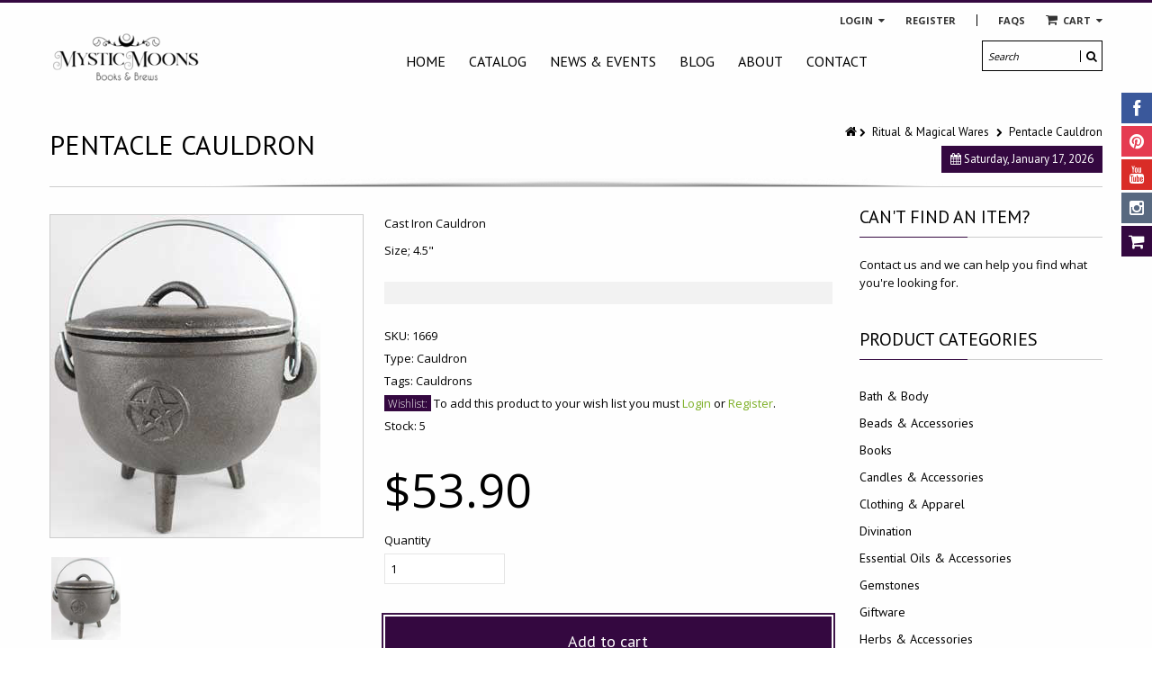

--- FILE ---
content_type: text/html; charset=utf-8
request_url: https://www.mysticmoons.ca/products/pentacle-cauldron
body_size: 22881
content:
<!doctype html>
<!--[if IE 8 ]>    <html lang="en" class="no-js ie8"> <![endif]-->
<!--[if (lt IE 8) ]>    <html lang="en" class="no-js ie7"> <![endif]-->
<!--[if (gt IE 9)|!(IE)]><!--> <html lang="en" class="no-js"> <!--<![endif]-->
<head>
  
  <link rel="shortcut icon" href="//www.mysticmoons.ca/cdn/shop/t/2/assets/favicon.png?v=56417227530490220431483374523" type="image/x-icon" />
  
  
  
  <link rel="apple-touch-icon-precomposed" href="//www.mysticmoons.ca/cdn/shop/t/2/assets/iphone_icon.png?v=20318053352968487701483374723" />
  
  
  
  <link rel="apple-touch-icon-precomposed" sizes="114x114" href="//www.mysticmoons.ca/cdn/shop/t/2/assets/iphone_icon_retina.png?v=114836350498128216841483374723" />
  
  
  
  <link rel="apple-touch-icon-precomposed" sizes="72x72" href="//www.mysticmoons.ca/cdn/shop/t/2/assets/ipad_icon.png?v=26132271041326003991483374734" />
  
  
  
  <link rel="apple-touch-icon-precomposed" sizes="144x144" href="//www.mysticmoons.ca/cdn/shop/t/2/assets/ipad_icon_retina.png?v=69620451347615294031483374536" />
  
  
  <meta charset="UTF-8">
  <meta http-equiv="Content-Type" content="text/html; charset=utf-8">
  <meta name="viewport" content="width=device-width, initial-scale=1, minimum-scale=1, maximum-scale=1" />
  <link rel="canonical" href="https://www.mysticmoons.ca/products/pentacle-cauldron" />
  
  
  <meta name="description" content="Cast Iron Cauldron Size; 4.5&quot;" />
  
  
  
  <title>Pentacle Cauldron | Mystic Moons Books &amp; Brews</title>
  
  
  


  <meta property="og:url" content="https://www.mysticmoons.ca/products/pentacle-cauldron" />
  <meta property="og:title" content="Pentacle Cauldron" />
  <meta property="og:description" content="Cast Iron Cauldron
Size; 4.5&quot;" />
  <meta property="og:image" content="//www.mysticmoons.ca/cdn/shop/products/ICM6P_medium.jpg?v=1460585536" />

  
   
  <link href='//fonts.googleapis.com/css?family=PT+Sans:300,400,700' rel='stylesheet' type='text/css'>
  
  
   
  <link href='//fonts.googleapis.com/css?family=Open+Sans:300,400,700' rel='stylesheet' type='text/css'>
  
  
  <!--[if IE 8 ]> <link href="//www.mysticmoons.ca/cdn/shop/t/2/assets/ie8.css?v=34241606194775417601453828577" rel="stylesheet" type="text/css" media="all" /> <![endif]-->
  
  <link href="//netdna.bootstrapcdn.com/font-awesome/3.2.1/css/font-awesome.min.css" rel="stylesheet" type="text/css" media="all" />
  
  <link href="//www.mysticmoons.ca/cdn/shop/t/2/assets/animate.min.css?v=26015726645408109341453828568" rel="stylesheet" type="text/css" media="all" />
  <link href="//www.mysticmoons.ca/cdn/shop/t/2/assets/kumi.plugins.css?v=98865602708626455071453828578" rel="stylesheet" type="text/css" media="all" />
  
  
  
  
  <link href="//www.mysticmoons.ca/cdn/shop/t/2/assets/jquery.owl.carousel.css?v=69644300286573229081674755416" rel="stylesheet" type="text/css" media="all" />
  <link href="//www.mysticmoons.ca/cdn/shop/t/2/assets/jquery.fancybox.css?v=137390351442020403991674755417" rel="stylesheet" type="text/css" media="all" />
  <link href="//www.mysticmoons.ca/cdn/shop/t/2/assets/jquery.fancybox-buttons.css?v=61589404403822016811674755416" rel="stylesheet" type="text/css" media="all" />

  <link href="//www.mysticmoons.ca/cdn/shop/t/2/assets/bootstrap.min.css?v=142213545305940173101453828577" rel="stylesheet" type="text/css" media="all" />
  <link href="//www.mysticmoons.ca/cdn/shop/t/2/assets/bootstrap-modal.css?v=68688658048210704821453828569" rel="stylesheet" type="text/css" media="all" />
  <link href="//www.mysticmoons.ca/cdn/shop/t/2/assets/bootstrap-switch.css?v=44898043042204622141453828569" rel="stylesheet" type="text/css" media="all" />
  
  <link href="//www.mysticmoons.ca/cdn/shop/t/2/assets/kumi.global.css?v=13989896640855869171628615106" rel="stylesheet" type="text/css" media="all" />
  <link href="//www.mysticmoons.ca/cdn/shop/t/2/assets/kumi.style.scss.css?v=35272375096718593861674755417" rel="stylesheet" type="text/css" media="all" />
  <link href="//www.mysticmoons.ca/cdn/shop/t/2/assets/kumi.media.css?v=178626425312373926931628611468" rel="stylesheet" type="text/css" media="all" />
  
  

  
  
  <script src="//www.mysticmoons.ca/cdn/shop/t/2/assets/jquery-1.8.2.min.js?v=16839718699480930611453828570" type="text/javascript"></script>
  <script src="//www.mysticmoons.ca/cdn/shop/t/2/assets/jquery.easing.1.3.js?v=87267849610611941221453828571" type="text/javascript"></script>
  
  <script src="//www.mysticmoons.ca/cdn/shop/t/2/assets/TweenMax.min.js?v=90624384621789474361453828575" type="text/javascript"></script>
  <script src="//www.mysticmoons.ca/cdn/shop/t/2/assets/kumi.animation.js?v=140107879276876137171453828573" type="text/javascript"></script>
  
  
  
  
  
  <script src="//www.mysticmoons.ca/cdn/shop/t/2/assets/bootstrap.min.js?v=65104011308103364271453828569" type="text/javascript"></script>
  <script src="//www.mysticmoons.ca/cdn/shop/t/2/assets/bootstrap-modal.js?v=12510494864028014301453828569" type="text/javascript"></script>
  <script src="//www.mysticmoons.ca/cdn/shop/t/2/assets/bootstrap-modalmanager.js?v=22736093669414834121453828569" type="text/javascript"></script>
  <script src="//www.mysticmoons.ca/cdn/shop/t/2/assets/bootstrap-switch.js?v=76735132754683128491453828569" type="text/javascript"></script>
  
  <script src="//www.mysticmoons.ca/cdn/shop/t/2/assets/modernizr.js?v=136554011001666959481453828573" type="text/javascript"></script>
  <script src="//www.mysticmoons.ca/cdn/shop/t/2/assets/kumi.plugins.js?v=117411142403871221381453828578" type="text/javascript"></script>
  
  
  
  
    
      <script src="//www.mysticmoons.ca/cdn/shop/t/2/assets/jquery.elevatezoom.min.js?v=34327592206210794491453828571" type="text/javascript"></script>
    
  
  
  <script src="//www.mysticmoons.ca/cdn/shop/t/2/assets/jquery.appear.js?v=62110238356961602371453828570" type="text/javascript"></script>
  
  <script src="//www.mysticmoons.ca/cdn/shop/t/2/assets/jquery.smoothscroll.js?v=111037732245179092881453828573" type="text/javascript"></script>
  
  <script src="//www.mysticmoons.ca/cdn/shop/t/2/assets/jquery.imagesloaded.min.js?v=87590947715040177931453828572" type="text/javascript"></script>
  <script src="//www.mysticmoons.ca/cdn/shop/t/2/assets/jquery.hoverIntent.min.js?v=29175521564566609461453828572" type="text/javascript"></script>
  <script src="//www.mysticmoons.ca/cdn/shop/t/2/assets/jquery.owl.carousel.min.js?v=128556551344874541741453828572" type="text/javascript"></script>
  <script src="//www.mysticmoons.ca/cdn/shop/t/2/assets/jquery.fancybox.pack.js?v=98388074616830255951453828572" type="text/javascript"></script>
  <script src="//www.mysticmoons.ca/cdn/shop/t/2/assets/jquery.fancybox-buttons.js?v=55176213373343787281453828572" type="text/javascript"></script>
  
  <script src="//www.mysticmoons.ca/cdn/shop/t/2/assets/jquery.plugin.min.js?v=84380773999872536741453828572" type="text/javascript"></script>
  <script src="//www.mysticmoons.ca/cdn/shop/t/2/assets/jquery.countdown.min.js?v=11523271478596468241453828571" type="text/javascript"></script>
  
  
  	<script src="//www.mysticmoons.ca/cdn/shop/t/2/assets/notify.min.js?v=164200119215704402431453828574" type="text/javascript"></script>
  
  
  <script src="//www.mysticmoons.ca/cdn/shop/t/2/assets/kumi.global.js?v=92376697888702936951453828578" type="text/javascript"></script>
  <script src="//www.mysticmoons.ca/cdn/shopifycloud/storefront/assets/themes_support/api.jquery-7ab1a3a4.js" type="text/javascript"></script>
  <script type="text/javascript">
  Shopify.updateCartInfo = function(cart, cart_summary_id, cart_count_id) {
    if ((typeof cart_summary_id) === 'string') {
      var cart_summary = jQuery('#' + cart_summary_id);
      if (cart_summary.length) {
        // Start from scratch.
        cart_summary.empty();
        // Pull it all out.
        
        jQuery.each(cart, function(key, value) {
          if (key === 'items') {
            
            if (value.length) {
              jQuery('<div class="items control-container"></div>').appendTo(cart_summary);
              var table = jQuery('#' + cart_summary_id + ' div.items');
              
              jQuery.each(value, function(i, item) {
                jQuery('<div class="row-fluid control-group"><div class="span4 cart-left"><a class="cart-close" title="Remove" href="javascript:;" onclick="Shopify.removeItem(' + item.variant_id + ')"><i class="icon-remove-circle"></i></a><a class="cart-image" href="' + item.url + '"><img src="' + Shopify.resizeImage(item.image, 'small') + '" alt="" title=""/></a></div><div class="span8 text-left cart-right"><div class="cart-title uppercase"><a href="' + item.url + '"><h4>' + item.title + '</h4></a></div><div class="cart-prices"><strong>' + Shopify.formatMoney(item.price, "${{amount}}") + '</strong> x ' + item.quantity + '</div></div></div>').appendTo(table);
              });
              
              jQuery('<div class="actions control-container"></div>').appendTo(cart_summary);
              var action = jQuery('#' + cart_summary_id + ' div.actions');
              jQuery('<div class="row-fluid"><div class="span4"><span class="uppercase">Total</span></div><div class="span8 text-left"><strong>' + Shopify.formatMoney(cart.total_price, "${{amount}}") + '</strong></div></div>').appendTo(action);
              jQuery('<div class="last text-left"><a class="btn btn-1" href="/checkout">Checkout</a><a class="btn btn-2" href="/cart">View Cart</button></div>').appendTo(action);
            }
            else {
              jQuery('<div class="row-fluid text-center empty"><em>Your shopping cart is empty. Check out our <a href="/collections/all">catalog</a> to see what\'s available.</em></div>').appendTo(cart_summary);
            }
          }
        });
      }
    }
    // Update cart count.
    if ($('#social-cart-num').length) {
      $('#social-cart-num').html(cart.item_count);
    }
    
    /* Update cart info */
    updateCartDesc(cart);
  };
  
  
  // Update Cart
  Shopify.onCartUpdate = function(cart) {
    Shopify.updateCartInfo(cart, 'cart-info', 'shopping-cart');
  };
  
  
  // Remove item
  Shopify.removeItem = function(variant_id, callback) {
    
    /* Show loading in Cart info */
    $('#umbrella .cart-loading').removeClass('hide');
    
    var params = {
      type: 'POST',
      url: '/cart/change.js',
      data:  'quantity=0&id='+variant_id,
      dataType: 'json',
      success: function(cart) { 
      if ((typeof callback) === 'function') {
      callback(cart);
    }
    else {
      Shopify.onCartUpdate(cart);
    }
  },
    error: function(XMLHttpRequest, textStatus) {
      Shopify.onError(XMLHttpRequest, textStatus);
    }
  };
  jQuery.ajax(params);
  };
  
  function updateCartDesc(data){
    var $cartNumberText = $('#umbrella .number');
    
    switch(data.item_count){
      case 0:
        $cartNumberText.text('0');
        break;
      case 1:
        $cartNumberText.text('1');
        break;
      default:
        $cartNumberText.text(data.item_count);
        break;
    }
    
    
    
     /* Hide loading in Cart info */
     $('#umbrella .cart-loading').addClass('hide');
     }
     
     $(window).load(function() {
       // Let's get the cart and show what's in it in the cart box.	
       Shopify.getCart(function(cart) {
         
         Shopify.updateCartInfo(cart, 'cart-info');		
       });
     });
     
     /* customer address helper */
     Shopify.CustomerAddress = {
       toggleForm: function(id) {
         var editEl = document.getElementById('edit_address_'+id);
         var toolEl = document.getElementById('tool_address_'+id);      
         editEl.style.display = editEl.style.display == 'none' ? '' : 'none';
         return false;    
       },
       
       toggleNewForm: function() {
         var el = document.getElementById('add_address');
         el.style.display = el.style.display == 'none' ? '' : 'none';
         return false;
       },
       
       destroy: function(id, confirm_msg) {
         if (confirm(confirm_msg || "Are you sure you wish to delete this address?")) {
           Shopify.postLink('/account/addresses/'+id, {'parameters': {'_method': 'delete'}});
         }      
       }
     }
     
</script>
  
  <script src="//www.mysticmoons.ca/cdn/shop/t/2/assets/kumi.script.js?v=26053656988180412811674755416" type="text/javascript"></script>
  
  <script>window.performance && window.performance.mark && window.performance.mark('shopify.content_for_header.start');</script><meta id="shopify-digital-wallet" name="shopify-digital-wallet" content="/11407958/digital_wallets/dialog">
<meta name="shopify-checkout-api-token" content="cd2e669aa6b7a0a83caf88d368edd999">
<meta id="in-context-paypal-metadata" data-shop-id="11407958" data-venmo-supported="false" data-environment="production" data-locale="en_US" data-paypal-v4="true" data-currency="CAD">
<link rel="alternate" type="application/json+oembed" href="https://www.mysticmoons.ca/products/pentacle-cauldron.oembed">
<script async="async" src="/checkouts/internal/preloads.js?locale=en-CA"></script>
<script id="shopify-features" type="application/json">{"accessToken":"cd2e669aa6b7a0a83caf88d368edd999","betas":["rich-media-storefront-analytics"],"domain":"www.mysticmoons.ca","predictiveSearch":true,"shopId":11407958,"locale":"en"}</script>
<script>var Shopify = Shopify || {};
Shopify.shop = "mystic-moons.myshopify.com";
Shopify.locale = "en";
Shopify.currency = {"active":"CAD","rate":"1.0"};
Shopify.country = "CA";
Shopify.theme = {"name":"kumi-quickshop-v1-3-6","id":90693383,"schema_name":null,"schema_version":null,"theme_store_id":null,"role":"main"};
Shopify.theme.handle = "null";
Shopify.theme.style = {"id":null,"handle":null};
Shopify.cdnHost = "www.mysticmoons.ca/cdn";
Shopify.routes = Shopify.routes || {};
Shopify.routes.root = "/";</script>
<script type="module">!function(o){(o.Shopify=o.Shopify||{}).modules=!0}(window);</script>
<script>!function(o){function n(){var o=[];function n(){o.push(Array.prototype.slice.apply(arguments))}return n.q=o,n}var t=o.Shopify=o.Shopify||{};t.loadFeatures=n(),t.autoloadFeatures=n()}(window);</script>
<script id="shop-js-analytics" type="application/json">{"pageType":"product"}</script>
<script defer="defer" async type="module" src="//www.mysticmoons.ca/cdn/shopifycloud/shop-js/modules/v2/client.init-shop-cart-sync_C5BV16lS.en.esm.js"></script>
<script defer="defer" async type="module" src="//www.mysticmoons.ca/cdn/shopifycloud/shop-js/modules/v2/chunk.common_CygWptCX.esm.js"></script>
<script type="module">
  await import("//www.mysticmoons.ca/cdn/shopifycloud/shop-js/modules/v2/client.init-shop-cart-sync_C5BV16lS.en.esm.js");
await import("//www.mysticmoons.ca/cdn/shopifycloud/shop-js/modules/v2/chunk.common_CygWptCX.esm.js");

  window.Shopify.SignInWithShop?.initShopCartSync?.({"fedCMEnabled":true,"windoidEnabled":true});

</script>
<script id="__st">var __st={"a":11407958,"offset":-14400,"reqid":"1706b62b-5a84-4a71-8e54-35f6b85c52fc-1768658827","pageurl":"www.mysticmoons.ca\/products\/pentacle-cauldron","u":"c34f1a4d6fbd","p":"product","rtyp":"product","rid":6073518727};</script>
<script>window.ShopifyPaypalV4VisibilityTracking = true;</script>
<script id="captcha-bootstrap">!function(){'use strict';const t='contact',e='account',n='new_comment',o=[[t,t],['blogs',n],['comments',n],[t,'customer']],c=[[e,'customer_login'],[e,'guest_login'],[e,'recover_customer_password'],[e,'create_customer']],r=t=>t.map((([t,e])=>`form[action*='/${t}']:not([data-nocaptcha='true']) input[name='form_type'][value='${e}']`)).join(','),a=t=>()=>t?[...document.querySelectorAll(t)].map((t=>t.form)):[];function s(){const t=[...o],e=r(t);return a(e)}const i='password',u='form_key',d=['recaptcha-v3-token','g-recaptcha-response','h-captcha-response',i],f=()=>{try{return window.sessionStorage}catch{return}},m='__shopify_v',_=t=>t.elements[u];function p(t,e,n=!1){try{const o=window.sessionStorage,c=JSON.parse(o.getItem(e)),{data:r}=function(t){const{data:e,action:n}=t;return t[m]||n?{data:e,action:n}:{data:t,action:n}}(c);for(const[e,n]of Object.entries(r))t.elements[e]&&(t.elements[e].value=n);n&&o.removeItem(e)}catch(o){console.error('form repopulation failed',{error:o})}}const l='form_type',E='cptcha';function T(t){t.dataset[E]=!0}const w=window,h=w.document,L='Shopify',v='ce_forms',y='captcha';let A=!1;((t,e)=>{const n=(g='f06e6c50-85a8-45c8-87d0-21a2b65856fe',I='https://cdn.shopify.com/shopifycloud/storefront-forms-hcaptcha/ce_storefront_forms_captcha_hcaptcha.v1.5.2.iife.js',D={infoText:'Protected by hCaptcha',privacyText:'Privacy',termsText:'Terms'},(t,e,n)=>{const o=w[L][v],c=o.bindForm;if(c)return c(t,g,e,D).then(n);var r;o.q.push([[t,g,e,D],n]),r=I,A||(h.body.append(Object.assign(h.createElement('script'),{id:'captcha-provider',async:!0,src:r})),A=!0)});var g,I,D;w[L]=w[L]||{},w[L][v]=w[L][v]||{},w[L][v].q=[],w[L][y]=w[L][y]||{},w[L][y].protect=function(t,e){n(t,void 0,e),T(t)},Object.freeze(w[L][y]),function(t,e,n,w,h,L){const[v,y,A,g]=function(t,e,n){const i=e?o:[],u=t?c:[],d=[...i,...u],f=r(d),m=r(i),_=r(d.filter((([t,e])=>n.includes(e))));return[a(f),a(m),a(_),s()]}(w,h,L),I=t=>{const e=t.target;return e instanceof HTMLFormElement?e:e&&e.form},D=t=>v().includes(t);t.addEventListener('submit',(t=>{const e=I(t);if(!e)return;const n=D(e)&&!e.dataset.hcaptchaBound&&!e.dataset.recaptchaBound,o=_(e),c=g().includes(e)&&(!o||!o.value);(n||c)&&t.preventDefault(),c&&!n&&(function(t){try{if(!f())return;!function(t){const e=f();if(!e)return;const n=_(t);if(!n)return;const o=n.value;o&&e.removeItem(o)}(t);const e=Array.from(Array(32),(()=>Math.random().toString(36)[2])).join('');!function(t,e){_(t)||t.append(Object.assign(document.createElement('input'),{type:'hidden',name:u})),t.elements[u].value=e}(t,e),function(t,e){const n=f();if(!n)return;const o=[...t.querySelectorAll(`input[type='${i}']`)].map((({name:t})=>t)),c=[...d,...o],r={};for(const[a,s]of new FormData(t).entries())c.includes(a)||(r[a]=s);n.setItem(e,JSON.stringify({[m]:1,action:t.action,data:r}))}(t,e)}catch(e){console.error('failed to persist form',e)}}(e),e.submit())}));const S=(t,e)=>{t&&!t.dataset[E]&&(n(t,e.some((e=>e===t))),T(t))};for(const o of['focusin','change'])t.addEventListener(o,(t=>{const e=I(t);D(e)&&S(e,y())}));const B=e.get('form_key'),M=e.get(l),P=B&&M;t.addEventListener('DOMContentLoaded',(()=>{const t=y();if(P)for(const e of t)e.elements[l].value===M&&p(e,B);[...new Set([...A(),...v().filter((t=>'true'===t.dataset.shopifyCaptcha))])].forEach((e=>S(e,t)))}))}(h,new URLSearchParams(w.location.search),n,t,e,['guest_login'])})(!0,!0)}();</script>
<script integrity="sha256-4kQ18oKyAcykRKYeNunJcIwy7WH5gtpwJnB7kiuLZ1E=" data-source-attribution="shopify.loadfeatures" defer="defer" src="//www.mysticmoons.ca/cdn/shopifycloud/storefront/assets/storefront/load_feature-a0a9edcb.js" crossorigin="anonymous"></script>
<script data-source-attribution="shopify.dynamic_checkout.dynamic.init">var Shopify=Shopify||{};Shopify.PaymentButton=Shopify.PaymentButton||{isStorefrontPortableWallets:!0,init:function(){window.Shopify.PaymentButton.init=function(){};var t=document.createElement("script");t.src="https://www.mysticmoons.ca/cdn/shopifycloud/portable-wallets/latest/portable-wallets.en.js",t.type="module",document.head.appendChild(t)}};
</script>
<script data-source-attribution="shopify.dynamic_checkout.buyer_consent">
  function portableWalletsHideBuyerConsent(e){var t=document.getElementById("shopify-buyer-consent"),n=document.getElementById("shopify-subscription-policy-button");t&&n&&(t.classList.add("hidden"),t.setAttribute("aria-hidden","true"),n.removeEventListener("click",e))}function portableWalletsShowBuyerConsent(e){var t=document.getElementById("shopify-buyer-consent"),n=document.getElementById("shopify-subscription-policy-button");t&&n&&(t.classList.remove("hidden"),t.removeAttribute("aria-hidden"),n.addEventListener("click",e))}window.Shopify?.PaymentButton&&(window.Shopify.PaymentButton.hideBuyerConsent=portableWalletsHideBuyerConsent,window.Shopify.PaymentButton.showBuyerConsent=portableWalletsShowBuyerConsent);
</script>
<script data-source-attribution="shopify.dynamic_checkout.cart.bootstrap">document.addEventListener("DOMContentLoaded",(function(){function t(){return document.querySelector("shopify-accelerated-checkout-cart, shopify-accelerated-checkout")}if(t())Shopify.PaymentButton.init();else{new MutationObserver((function(e,n){t()&&(Shopify.PaymentButton.init(),n.disconnect())})).observe(document.body,{childList:!0,subtree:!0})}}));
</script>
<link id="shopify-accelerated-checkout-styles" rel="stylesheet" media="screen" href="https://www.mysticmoons.ca/cdn/shopifycloud/portable-wallets/latest/accelerated-checkout-backwards-compat.css" crossorigin="anonymous">
<style id="shopify-accelerated-checkout-cart">
        #shopify-buyer-consent {
  margin-top: 1em;
  display: inline-block;
  width: 100%;
}

#shopify-buyer-consent.hidden {
  display: none;
}

#shopify-subscription-policy-button {
  background: none;
  border: none;
  padding: 0;
  text-decoration: underline;
  font-size: inherit;
  cursor: pointer;
}

#shopify-subscription-policy-button::before {
  box-shadow: none;
}

      </style>

<script>window.performance && window.performance.mark && window.performance.mark('shopify.content_for_header.end');</script>
  
<link href="https://monorail-edge.shopifysvc.com" rel="dns-prefetch">
<script>(function(){if ("sendBeacon" in navigator && "performance" in window) {try {var session_token_from_headers = performance.getEntriesByType('navigation')[0].serverTiming.find(x => x.name == '_s').description;} catch {var session_token_from_headers = undefined;}var session_cookie_matches = document.cookie.match(/_shopify_s=([^;]*)/);var session_token_from_cookie = session_cookie_matches && session_cookie_matches.length === 2 ? session_cookie_matches[1] : "";var session_token = session_token_from_headers || session_token_from_cookie || "";function handle_abandonment_event(e) {var entries = performance.getEntries().filter(function(entry) {return /monorail-edge.shopifysvc.com/.test(entry.name);});if (!window.abandonment_tracked && entries.length === 0) {window.abandonment_tracked = true;var currentMs = Date.now();var navigation_start = performance.timing.navigationStart;var payload = {shop_id: 11407958,url: window.location.href,navigation_start,duration: currentMs - navigation_start,session_token,page_type: "product"};window.navigator.sendBeacon("https://monorail-edge.shopifysvc.com/v1/produce", JSON.stringify({schema_id: "online_store_buyer_site_abandonment/1.1",payload: payload,metadata: {event_created_at_ms: currentMs,event_sent_at_ms: currentMs}}));}}window.addEventListener('pagehide', handle_abandonment_event);}}());</script>
<script id="web-pixels-manager-setup">(function e(e,d,r,n,o){if(void 0===o&&(o={}),!Boolean(null===(a=null===(i=window.Shopify)||void 0===i?void 0:i.analytics)||void 0===a?void 0:a.replayQueue)){var i,a;window.Shopify=window.Shopify||{};var t=window.Shopify;t.analytics=t.analytics||{};var s=t.analytics;s.replayQueue=[],s.publish=function(e,d,r){return s.replayQueue.push([e,d,r]),!0};try{self.performance.mark("wpm:start")}catch(e){}var l=function(){var e={modern:/Edge?\/(1{2}[4-9]|1[2-9]\d|[2-9]\d{2}|\d{4,})\.\d+(\.\d+|)|Firefox\/(1{2}[4-9]|1[2-9]\d|[2-9]\d{2}|\d{4,})\.\d+(\.\d+|)|Chrom(ium|e)\/(9{2}|\d{3,})\.\d+(\.\d+|)|(Maci|X1{2}).+ Version\/(15\.\d+|(1[6-9]|[2-9]\d|\d{3,})\.\d+)([,.]\d+|)( \(\w+\)|)( Mobile\/\w+|) Safari\/|Chrome.+OPR\/(9{2}|\d{3,})\.\d+\.\d+|(CPU[ +]OS|iPhone[ +]OS|CPU[ +]iPhone|CPU IPhone OS|CPU iPad OS)[ +]+(15[._]\d+|(1[6-9]|[2-9]\d|\d{3,})[._]\d+)([._]\d+|)|Android:?[ /-](13[3-9]|1[4-9]\d|[2-9]\d{2}|\d{4,})(\.\d+|)(\.\d+|)|Android.+Firefox\/(13[5-9]|1[4-9]\d|[2-9]\d{2}|\d{4,})\.\d+(\.\d+|)|Android.+Chrom(ium|e)\/(13[3-9]|1[4-9]\d|[2-9]\d{2}|\d{4,})\.\d+(\.\d+|)|SamsungBrowser\/([2-9]\d|\d{3,})\.\d+/,legacy:/Edge?\/(1[6-9]|[2-9]\d|\d{3,})\.\d+(\.\d+|)|Firefox\/(5[4-9]|[6-9]\d|\d{3,})\.\d+(\.\d+|)|Chrom(ium|e)\/(5[1-9]|[6-9]\d|\d{3,})\.\d+(\.\d+|)([\d.]+$|.*Safari\/(?![\d.]+ Edge\/[\d.]+$))|(Maci|X1{2}).+ Version\/(10\.\d+|(1[1-9]|[2-9]\d|\d{3,})\.\d+)([,.]\d+|)( \(\w+\)|)( Mobile\/\w+|) Safari\/|Chrome.+OPR\/(3[89]|[4-9]\d|\d{3,})\.\d+\.\d+|(CPU[ +]OS|iPhone[ +]OS|CPU[ +]iPhone|CPU IPhone OS|CPU iPad OS)[ +]+(10[._]\d+|(1[1-9]|[2-9]\d|\d{3,})[._]\d+)([._]\d+|)|Android:?[ /-](13[3-9]|1[4-9]\d|[2-9]\d{2}|\d{4,})(\.\d+|)(\.\d+|)|Mobile Safari.+OPR\/([89]\d|\d{3,})\.\d+\.\d+|Android.+Firefox\/(13[5-9]|1[4-9]\d|[2-9]\d{2}|\d{4,})\.\d+(\.\d+|)|Android.+Chrom(ium|e)\/(13[3-9]|1[4-9]\d|[2-9]\d{2}|\d{4,})\.\d+(\.\d+|)|Android.+(UC? ?Browser|UCWEB|U3)[ /]?(15\.([5-9]|\d{2,})|(1[6-9]|[2-9]\d|\d{3,})\.\d+)\.\d+|SamsungBrowser\/(5\.\d+|([6-9]|\d{2,})\.\d+)|Android.+MQ{2}Browser\/(14(\.(9|\d{2,})|)|(1[5-9]|[2-9]\d|\d{3,})(\.\d+|))(\.\d+|)|K[Aa][Ii]OS\/(3\.\d+|([4-9]|\d{2,})\.\d+)(\.\d+|)/},d=e.modern,r=e.legacy,n=navigator.userAgent;return n.match(d)?"modern":n.match(r)?"legacy":"unknown"}(),u="modern"===l?"modern":"legacy",c=(null!=n?n:{modern:"",legacy:""})[u],f=function(e){return[e.baseUrl,"/wpm","/b",e.hashVersion,"modern"===e.buildTarget?"m":"l",".js"].join("")}({baseUrl:d,hashVersion:r,buildTarget:u}),m=function(e){var d=e.version,r=e.bundleTarget,n=e.surface,o=e.pageUrl,i=e.monorailEndpoint;return{emit:function(e){var a=e.status,t=e.errorMsg,s=(new Date).getTime(),l=JSON.stringify({metadata:{event_sent_at_ms:s},events:[{schema_id:"web_pixels_manager_load/3.1",payload:{version:d,bundle_target:r,page_url:o,status:a,surface:n,error_msg:t},metadata:{event_created_at_ms:s}}]});if(!i)return console&&console.warn&&console.warn("[Web Pixels Manager] No Monorail endpoint provided, skipping logging."),!1;try{return self.navigator.sendBeacon.bind(self.navigator)(i,l)}catch(e){}var u=new XMLHttpRequest;try{return u.open("POST",i,!0),u.setRequestHeader("Content-Type","text/plain"),u.send(l),!0}catch(e){return console&&console.warn&&console.warn("[Web Pixels Manager] Got an unhandled error while logging to Monorail."),!1}}}}({version:r,bundleTarget:l,surface:e.surface,pageUrl:self.location.href,monorailEndpoint:e.monorailEndpoint});try{o.browserTarget=l,function(e){var d=e.src,r=e.async,n=void 0===r||r,o=e.onload,i=e.onerror,a=e.sri,t=e.scriptDataAttributes,s=void 0===t?{}:t,l=document.createElement("script"),u=document.querySelector("head"),c=document.querySelector("body");if(l.async=n,l.src=d,a&&(l.integrity=a,l.crossOrigin="anonymous"),s)for(var f in s)if(Object.prototype.hasOwnProperty.call(s,f))try{l.dataset[f]=s[f]}catch(e){}if(o&&l.addEventListener("load",o),i&&l.addEventListener("error",i),u)u.appendChild(l);else{if(!c)throw new Error("Did not find a head or body element to append the script");c.appendChild(l)}}({src:f,async:!0,onload:function(){if(!function(){var e,d;return Boolean(null===(d=null===(e=window.Shopify)||void 0===e?void 0:e.analytics)||void 0===d?void 0:d.initialized)}()){var d=window.webPixelsManager.init(e)||void 0;if(d){var r=window.Shopify.analytics;r.replayQueue.forEach((function(e){var r=e[0],n=e[1],o=e[2];d.publishCustomEvent(r,n,o)})),r.replayQueue=[],r.publish=d.publishCustomEvent,r.visitor=d.visitor,r.initialized=!0}}},onerror:function(){return m.emit({status:"failed",errorMsg:"".concat(f," has failed to load")})},sri:function(e){var d=/^sha384-[A-Za-z0-9+/=]+$/;return"string"==typeof e&&d.test(e)}(c)?c:"",scriptDataAttributes:o}),m.emit({status:"loading"})}catch(e){m.emit({status:"failed",errorMsg:(null==e?void 0:e.message)||"Unknown error"})}}})({shopId: 11407958,storefrontBaseUrl: "https://www.mysticmoons.ca",extensionsBaseUrl: "https://extensions.shopifycdn.com/cdn/shopifycloud/web-pixels-manager",monorailEndpoint: "https://monorail-edge.shopifysvc.com/unstable/produce_batch",surface: "storefront-renderer",enabledBetaFlags: ["2dca8a86"],webPixelsConfigList: [{"id":"71467247","eventPayloadVersion":"v1","runtimeContext":"LAX","scriptVersion":"1","type":"CUSTOM","privacyPurposes":["MARKETING"],"name":"Meta pixel (migrated)"},{"id":"89293039","eventPayloadVersion":"v1","runtimeContext":"LAX","scriptVersion":"1","type":"CUSTOM","privacyPurposes":["ANALYTICS"],"name":"Google Analytics tag (migrated)"},{"id":"shopify-app-pixel","configuration":"{}","eventPayloadVersion":"v1","runtimeContext":"STRICT","scriptVersion":"0450","apiClientId":"shopify-pixel","type":"APP","privacyPurposes":["ANALYTICS","MARKETING"]},{"id":"shopify-custom-pixel","eventPayloadVersion":"v1","runtimeContext":"LAX","scriptVersion":"0450","apiClientId":"shopify-pixel","type":"CUSTOM","privacyPurposes":["ANALYTICS","MARKETING"]}],isMerchantRequest: false,initData: {"shop":{"name":"Mystic Moons Books \u0026 Brews","paymentSettings":{"currencyCode":"CAD"},"myshopifyDomain":"mystic-moons.myshopify.com","countryCode":"CA","storefrontUrl":"https:\/\/www.mysticmoons.ca"},"customer":null,"cart":null,"checkout":null,"productVariants":[{"price":{"amount":53.9,"currencyCode":"CAD"},"product":{"title":"Pentacle Cauldron","vendor":"New Age Incense","id":"6073518727","untranslatedTitle":"Pentacle Cauldron","url":"\/products\/pentacle-cauldron","type":"Cauldron"},"id":"19344825479","image":{"src":"\/\/www.mysticmoons.ca\/cdn\/shop\/products\/ICM6P.jpg?v=1460585536"},"sku":"1669","title":"Default Title","untranslatedTitle":"Default Title"}],"purchasingCompany":null},},"https://www.mysticmoons.ca/cdn","fcfee988w5aeb613cpc8e4bc33m6693e112",{"modern":"","legacy":""},{"shopId":"11407958","storefrontBaseUrl":"https:\/\/www.mysticmoons.ca","extensionBaseUrl":"https:\/\/extensions.shopifycdn.com\/cdn\/shopifycloud\/web-pixels-manager","surface":"storefront-renderer","enabledBetaFlags":"[\"2dca8a86\"]","isMerchantRequest":"false","hashVersion":"fcfee988w5aeb613cpc8e4bc33m6693e112","publish":"custom","events":"[[\"page_viewed\",{}],[\"product_viewed\",{\"productVariant\":{\"price\":{\"amount\":53.9,\"currencyCode\":\"CAD\"},\"product\":{\"title\":\"Pentacle Cauldron\",\"vendor\":\"New Age Incense\",\"id\":\"6073518727\",\"untranslatedTitle\":\"Pentacle Cauldron\",\"url\":\"\/products\/pentacle-cauldron\",\"type\":\"Cauldron\"},\"id\":\"19344825479\",\"image\":{\"src\":\"\/\/www.mysticmoons.ca\/cdn\/shop\/products\/ICM6P.jpg?v=1460585536\"},\"sku\":\"1669\",\"title\":\"Default Title\",\"untranslatedTitle\":\"Default Title\"}}]]"});</script><script>
  window.ShopifyAnalytics = window.ShopifyAnalytics || {};
  window.ShopifyAnalytics.meta = window.ShopifyAnalytics.meta || {};
  window.ShopifyAnalytics.meta.currency = 'CAD';
  var meta = {"product":{"id":6073518727,"gid":"gid:\/\/shopify\/Product\/6073518727","vendor":"New Age Incense","type":"Cauldron","handle":"pentacle-cauldron","variants":[{"id":19344825479,"price":5390,"name":"Pentacle Cauldron","public_title":null,"sku":"1669"}],"remote":false},"page":{"pageType":"product","resourceType":"product","resourceId":6073518727,"requestId":"1706b62b-5a84-4a71-8e54-35f6b85c52fc-1768658827"}};
  for (var attr in meta) {
    window.ShopifyAnalytics.meta[attr] = meta[attr];
  }
</script>
<script class="analytics">
  (function () {
    var customDocumentWrite = function(content) {
      var jquery = null;

      if (window.jQuery) {
        jquery = window.jQuery;
      } else if (window.Checkout && window.Checkout.$) {
        jquery = window.Checkout.$;
      }

      if (jquery) {
        jquery('body').append(content);
      }
    };

    var hasLoggedConversion = function(token) {
      if (token) {
        return document.cookie.indexOf('loggedConversion=' + token) !== -1;
      }
      return false;
    }

    var setCookieIfConversion = function(token) {
      if (token) {
        var twoMonthsFromNow = new Date(Date.now());
        twoMonthsFromNow.setMonth(twoMonthsFromNow.getMonth() + 2);

        document.cookie = 'loggedConversion=' + token + '; expires=' + twoMonthsFromNow;
      }
    }

    var trekkie = window.ShopifyAnalytics.lib = window.trekkie = window.trekkie || [];
    if (trekkie.integrations) {
      return;
    }
    trekkie.methods = [
      'identify',
      'page',
      'ready',
      'track',
      'trackForm',
      'trackLink'
    ];
    trekkie.factory = function(method) {
      return function() {
        var args = Array.prototype.slice.call(arguments);
        args.unshift(method);
        trekkie.push(args);
        return trekkie;
      };
    };
    for (var i = 0; i < trekkie.methods.length; i++) {
      var key = trekkie.methods[i];
      trekkie[key] = trekkie.factory(key);
    }
    trekkie.load = function(config) {
      trekkie.config = config || {};
      trekkie.config.initialDocumentCookie = document.cookie;
      var first = document.getElementsByTagName('script')[0];
      var script = document.createElement('script');
      script.type = 'text/javascript';
      script.onerror = function(e) {
        var scriptFallback = document.createElement('script');
        scriptFallback.type = 'text/javascript';
        scriptFallback.onerror = function(error) {
                var Monorail = {
      produce: function produce(monorailDomain, schemaId, payload) {
        var currentMs = new Date().getTime();
        var event = {
          schema_id: schemaId,
          payload: payload,
          metadata: {
            event_created_at_ms: currentMs,
            event_sent_at_ms: currentMs
          }
        };
        return Monorail.sendRequest("https://" + monorailDomain + "/v1/produce", JSON.stringify(event));
      },
      sendRequest: function sendRequest(endpointUrl, payload) {
        // Try the sendBeacon API
        if (window && window.navigator && typeof window.navigator.sendBeacon === 'function' && typeof window.Blob === 'function' && !Monorail.isIos12()) {
          var blobData = new window.Blob([payload], {
            type: 'text/plain'
          });

          if (window.navigator.sendBeacon(endpointUrl, blobData)) {
            return true;
          } // sendBeacon was not successful

        } // XHR beacon

        var xhr = new XMLHttpRequest();

        try {
          xhr.open('POST', endpointUrl);
          xhr.setRequestHeader('Content-Type', 'text/plain');
          xhr.send(payload);
        } catch (e) {
          console.log(e);
        }

        return false;
      },
      isIos12: function isIos12() {
        return window.navigator.userAgent.lastIndexOf('iPhone; CPU iPhone OS 12_') !== -1 || window.navigator.userAgent.lastIndexOf('iPad; CPU OS 12_') !== -1;
      }
    };
    Monorail.produce('monorail-edge.shopifysvc.com',
      'trekkie_storefront_load_errors/1.1',
      {shop_id: 11407958,
      theme_id: 90693383,
      app_name: "storefront",
      context_url: window.location.href,
      source_url: "//www.mysticmoons.ca/cdn/s/trekkie.storefront.cd680fe47e6c39ca5d5df5f0a32d569bc48c0f27.min.js"});

        };
        scriptFallback.async = true;
        scriptFallback.src = '//www.mysticmoons.ca/cdn/s/trekkie.storefront.cd680fe47e6c39ca5d5df5f0a32d569bc48c0f27.min.js';
        first.parentNode.insertBefore(scriptFallback, first);
      };
      script.async = true;
      script.src = '//www.mysticmoons.ca/cdn/s/trekkie.storefront.cd680fe47e6c39ca5d5df5f0a32d569bc48c0f27.min.js';
      first.parentNode.insertBefore(script, first);
    };
    trekkie.load(
      {"Trekkie":{"appName":"storefront","development":false,"defaultAttributes":{"shopId":11407958,"isMerchantRequest":null,"themeId":90693383,"themeCityHash":"15164076301068580258","contentLanguage":"en","currency":"CAD","eventMetadataId":"ad1c6fa9-6dc9-4f55-919c-a3007cd4f0f5"},"isServerSideCookieWritingEnabled":true,"monorailRegion":"shop_domain","enabledBetaFlags":["65f19447"]},"Session Attribution":{},"S2S":{"facebookCapiEnabled":false,"source":"trekkie-storefront-renderer","apiClientId":580111}}
    );

    var loaded = false;
    trekkie.ready(function() {
      if (loaded) return;
      loaded = true;

      window.ShopifyAnalytics.lib = window.trekkie;

      var originalDocumentWrite = document.write;
      document.write = customDocumentWrite;
      try { window.ShopifyAnalytics.merchantGoogleAnalytics.call(this); } catch(error) {};
      document.write = originalDocumentWrite;

      window.ShopifyAnalytics.lib.page(null,{"pageType":"product","resourceType":"product","resourceId":6073518727,"requestId":"1706b62b-5a84-4a71-8e54-35f6b85c52fc-1768658827","shopifyEmitted":true});

      var match = window.location.pathname.match(/checkouts\/(.+)\/(thank_you|post_purchase)/)
      var token = match? match[1]: undefined;
      if (!hasLoggedConversion(token)) {
        setCookieIfConversion(token);
        window.ShopifyAnalytics.lib.track("Viewed Product",{"currency":"CAD","variantId":19344825479,"productId":6073518727,"productGid":"gid:\/\/shopify\/Product\/6073518727","name":"Pentacle Cauldron","price":"53.90","sku":"1669","brand":"New Age Incense","variant":null,"category":"Cauldron","nonInteraction":true,"remote":false},undefined,undefined,{"shopifyEmitted":true});
      window.ShopifyAnalytics.lib.track("monorail:\/\/trekkie_storefront_viewed_product\/1.1",{"currency":"CAD","variantId":19344825479,"productId":6073518727,"productGid":"gid:\/\/shopify\/Product\/6073518727","name":"Pentacle Cauldron","price":"53.90","sku":"1669","brand":"New Age Incense","variant":null,"category":"Cauldron","nonInteraction":true,"remote":false,"referer":"https:\/\/www.mysticmoons.ca\/products\/pentacle-cauldron"});
      }
    });


        var eventsListenerScript = document.createElement('script');
        eventsListenerScript.async = true;
        eventsListenerScript.src = "//www.mysticmoons.ca/cdn/shopifycloud/storefront/assets/shop_events_listener-3da45d37.js";
        document.getElementsByTagName('head')[0].appendChild(eventsListenerScript);

})();</script>
  <script>
  if (!window.ga || (window.ga && typeof window.ga !== 'function')) {
    window.ga = function ga() {
      (window.ga.q = window.ga.q || []).push(arguments);
      if (window.Shopify && window.Shopify.analytics && typeof window.Shopify.analytics.publish === 'function') {
        window.Shopify.analytics.publish("ga_stub_called", {}, {sendTo: "google_osp_migration"});
      }
      console.error("Shopify's Google Analytics stub called with:", Array.from(arguments), "\nSee https://help.shopify.com/manual/promoting-marketing/pixels/pixel-migration#google for more information.");
    };
    if (window.Shopify && window.Shopify.analytics && typeof window.Shopify.analytics.publish === 'function') {
      window.Shopify.analytics.publish("ga_stub_initialized", {}, {sendTo: "google_osp_migration"});
    }
  }
</script>
<script
  defer
  src="https://www.mysticmoons.ca/cdn/shopifycloud/perf-kit/shopify-perf-kit-3.0.4.min.js"
  data-application="storefront-renderer"
  data-shop-id="11407958"
  data-render-region="gcp-us-central1"
  data-page-type="product"
  data-theme-instance-id="90693383"
  data-theme-name=""
  data-theme-version=""
  data-monorail-region="shop_domain"
  data-resource-timing-sampling-rate="10"
  data-shs="true"
  data-shs-beacon="true"
  data-shs-export-with-fetch="true"
  data-shs-logs-sample-rate="1"
  data-shs-beacon-endpoint="https://www.mysticmoons.ca/api/collect"
></script>
</head>

<body class="templateProduct">
  
  <header id="header" class="fast-animated clearfix">
    <div class="overlay_header"></div>
    
    <div class="container container-responsive">
      <div class="row-fluid navigation_wrapper">
        
        
        
        <div class="span2">
          <div class="template-logo">
            <a href="https://www.mysticmoons.ca" title="Mystic Moons Books &amp; Brews">
              
              <img src="//www.mysticmoons.ca/cdn/shop/t/2/assets/logo.png?v=29026548939261010041628611466" alt="Mystic Moons Books &amp; Brews" />
              
            </a>
          </div>
        </div>
        
        <div class="span10 hidden-phone">
          <div class="row-fluid text-right">
  <div class="top_links">
    
  
  <ul id="accounts" class="inline">
    
    <li class="login dropdown-parent">
      
      <a id="loginButton" class="dropdown-toggle" data-toggle="dropdown" href="/account/login">
        Login
        <i class="icon-caret-down"></i>
      </a>
      
      <!-- Customer Account Login -->
      <div id="loginBox" class="dropdown-menu noclose" style="display:none;">
        <form method="post" action="/account/login" id="customer_login" accept-charset="UTF-8" data-login-with-shop-sign-in="true"><input type="hidden" name="form_type" value="customer_login" /><input type="hidden" name="utf8" value="✓" />
        
        <div id="bodyBox" class="text-left">
          <div class="control-container">
            <div class="control-group">
              <label for="customer_email_box" class="control-label">Email Address <span class="req">*</span></label>
              <input type="email" value="" name="customer[email]" id="customer_email_box" class="input-block-level" />
            </div>
            
            <div class="control-group">
              <label for="customer_password_box" class="control-label">Password <span class="req">*</span></label>
              <input type="password" value="" name="customer[password]" id="customer_password_box" class="input-block-level password" />
            </div>
            
            
            <div class="control-group last10">
              <button class="btn btn-1" type="submit">Login</button>
              <a class="btn btn-2" href="/account/register">Register</a>
            </div>
          </div>
        </div>
        </form>
      </div>
      
    </li>
     
    <li class="register">
     <a href="https://shopify.com/11407958/account?locale=en" id="customer_register_link">Register</a>
    </li>
    
    <li class="br">
      <span></span>
    </li>
    
  </ul>
  

  </div>
  <div class="top_links">
    <ul class="inline">
      
      <li>
        <a id="support" href="https://www.mysticmoons.ca/pages/faq">FAQs</a>
      </li>
      
      
      <li>
        <div id="umbrella">
          <div class="cart-link dropdown-parent">
            <a class="dropdown-toggle num-items-in-cart text-right dropdown-link" data-toggle="dropdown" href="/cart">
              
              <i class="icon-shopping-cart"></i>
              
              Cart
              <i class="icon-caret-down"></i>
            </a>
            
            
            <div class="dropdown-menu noclose" style="display:none;">
              <div class="cart-loading"></div>
              <div id="cart-info">
                <div class="temp"></div>
              </div>
            </div>
            
          </div>
        </div>
      </li>
      
      
      
    </ul>
  </div>
</div>

<div class="row-fluid">
  <div class="navigation span9">
    
    

<nav class="navbar">
  <div class="navbar-inner">
    <div class="container">
      <ul class="inline btn-navbar" data-toggle="collapse" data-target=".nav-collapse">
        <li>
          <span class="icon-bar"></span>
          <span class="icon-bar"></span>
          <span class="icon-bar"></span>
        </li>
        <li>Menu</li>
      </ul>

      <div class="nav-collapse collapse"> 
        <ul class="nav">
          
          
<li class="">
  
  <a href="/">
    
    Home
    
  </a>
  
</li>
          
          
<li class="">
  
  <a href="/collections/all">
    
    Catalog
    
  </a>
  
</li>
          
          
<li class="">
  
  <a href="/blogs/news">
    
    News & Events
    
  </a>
  
</li>
          
          
<li class="">
  
  <a href="https://magicalfuelforthesoul.wordpress.com/">
    
    Blog
    
  </a>
  
</li>
          
          
<li class="">
  
  <a href="/pages/about-us">
    
    About 
    
  </a>
  
</li>
          
          
<li class="">
  
  <a href="/pages/contact-us">
    
    Contact 
    
  </a>
  
</li>
          
        </ul>       
      </div>
    </div>
  </div>
</nav>

  </div>
  
  <div class="span3">
    
    
    <div class="search-wrapper">
      <form class="search-form border" action="/search" method="get">
        <input type="hidden" name="type" value="product" />
        <input id="input-ajax" type="text" class="input-block-level" name="q" value="" accesskey="4" autocomplete="off" placeholder="Search" />
        
        <button type="submit" class="search-submit btooltip" data-toggle="tooltip" data-placement="bottom" title="Search">
          <i class="icon-search"></i>
        </button>
        
      </form>
      
      <div id="result-ajax" class="dropdown-menu"><ul class="wrapper-ajax unstyled"></ul></div>
      
    </div>
    
  </div>
</div>
        </div>
        
        
        
        
        <div class="span10 visible-phone">
          <div class="row-fluid">
  <div class="is-mobile visible-phone">
    
    <ul class="inline">
      <li class="is-mobile-menu">
        <div class="navbar">
          <div class="btn-navbar" data-toggle="collapse" data-target=".is-mobile-nav">
            <span class="icon-bar"></span>
            <span class="icon-bar"></span>
            <span class="icon-bar"></span>
          </div>
        </div>
      </li>
      
      
      
      
      <li class="is-mobile-login">
        <div class="btn-group">
          <div class="dropdown-toggle" data-toggle="dropdown">
            <i class="sub-dropdown1"></i>
            <i class="sub-dropdown"></i>
            <i class="icon-user"></i>
          </div>
          <ul class="customer dropdown-menu">
            
            <li class="logout">
              <a href="/account/login">Login</a>
            </li>
            <li class="account">
              <a href="/account/register">Register</a>
            </li>
            
          </ul>
        </div>
      </li>
      
      
      
      
      
      
      
      
      
      <li class="is-mobile-search search-wrapper">
        <form class="search-form border" action="/search" method="get">
          <input type="hidden" name="type" value="product" />
          <input type="text" class="input-block-level input-search" name="q" value="" accesskey="4" autocomplete="off" placeholder="Search" />
          
          <i class="icon-search"></i>
          <i class="icon-remove"></i>
        </form>
      </li>
      
      
      
      
      
      <li class="is-mobile-cart">
        <a href="/cart"><i class="icon-shopping-cart"></i></a>
      </li>
      
    </ul>
  </div>
  
  <div class="navbar">
    <div class="nav-collapse collapse is-mobile-nav"> 
      <ul class="nav hoverMenuWrapper">
        
        
<li class="">
  
  <a href="/">
    
    Home
    
  </a>
  
</li>
        
        
<li class="">
  
  <a href="/collections/all">
    
    Catalog
    
  </a>
  
</li>
        
        
<li class="">
  
  <a href="/blogs/news">
    
    News & Events
    
  </a>
  
</li>
        
        
<li class="">
  
  <a href="https://magicalfuelforthesoul.wordpress.com/">
    
    Blog
    
  </a>
  
</li>
        
        
<li class="">
  
  <a href="/pages/about-us">
    
    About 
    
  </a>
  
</li>
        
        
<li class="">
  
  <a href="/pages/contact-us">
    
    Contact 
    
  </a>
  
</li>
        
      </ul>       
    </div>
  </div>
</div>
        </div>
      </div>
    </div>
  </header>
  
  <section id="module-content" class="clearfix">
    
    
    <div class="container container-responsive">
  <div id="breadcrumb" class="breadcrumb">
    <div class="shadow-down"></div>
    <div class="row-fluid">
      
      <div class="span6 pull-right text-right">
        <div class="breadcrumb-detail clearfix">
          <span itemscope itemtype="http://data-vocabulary.org/Breadcrumb">
            <a itemprop="url" href="/" class="homepage-link" title="Back to the frontpage">
              <span itemprop="title" class="hide">Mystic Moons Books &amp; Brews</span>
              <i class="icon-home"></i>
            </a>
          </span>
          
                      
          <i class="icon-chevron-right"></i>
          
          <span itemscope itemtype="http://data-vocabulary.org/Breadcrumb" class="hide">
            <a href="/collections/ritual-magical-wares" itemprop="url">
              <span itemprop="title">Ritual & Magical Wares</span>
            </a>
          </span>
          <a href="/collections/ritual-magical-wares" title="">Ritual & Magical Wares</a>
          
          
          <i class="icon-chevron-right"></i>
          <span itemscope itemtype="http://data-vocabulary.org/Breadcrumb" class="hide">
            <a href="/products/pentacle-cauldron" itemprop="url">
              <span itemprop="title">Pentacle Cauldron</span>
            </a>
          </span>
          <span class="page-title">Pentacle Cauldron</span>
          
        </div>
        
        <div class="time hidden-phone">
          <i class="icon-calendar"></i>
          Saturday, January 17, 2026
        </div>
      </div>
      
      <div class="span6 unmargin-left">
        <h1 class="hidden-phone">
          
          Pentacle Cauldron
          
          
        </h1>
      </div>
      
    </div>
    <div class="shadow-up hidden-phone"></div>
  </div>
</div>
    
    
    
    <div class="container container-responsive">
      <div class="row-fluid">
        
        
        

<div id="col-main" class="span9">
  <div itemscope itemtype="http://schema.org/Product">
    <meta itemprop="url" content="https://www.mysticmoons.ca/products/pentacle-cauldron" />
    <meta itemprop="name" content="Pentacle Cauldron" />

    <div id="product" class="row-fluid clearfix">
      <div id="product-image" class="span5 product-image">
        <div class="product-image-wrapper">
          

          
          <a target="_blank" href="//www.mysticmoons.ca/cdn/shop/products/ICM6P.jpg?v=1460585536" class="main-image elevatezoom">
            <img  itemprop="image" id="main-image" class="img-zoom img-responsive image-fly" src="//www.mysticmoons.ca/cdn/shop/products/ICM6P.jpg?v=1460585536" alt="Pentacle Cauldron" />
            <span class="main-image-bg"></span>
          </a>

          
          
          <div class="gallery_main_wrapper">
            
            <div id="gallery_main" class="hide product-image-thumb ">
              
              <a class="image-thumb active" href="//www.mysticmoons.ca/cdn/shop/products/ICM6P.jpg?v=1460585536" data-image-zoom="//www.mysticmoons.ca/cdn/shop/products/ICM6P.jpg?v=1460585536" data-image="//www.mysticmoons.ca/cdn/shop/products/ICM6P.jpg?v=1460585536">
                <img src="//www.mysticmoons.ca/cdn/shop/products/ICM6P_small.jpg?v=1460585536" alt="Pentacle Cauldron" />
              </a>
              
            </div>
            
          </div>
          
          
        </div>

        
        
        
      </div>

      <div id="product-information" class="span7 product-information">

        
        <a class="smoothscroll" href="#shopify-product-reviews">
          <span class="shopify-product-reviews-badge" data-id="6073518727"></span>
        </a>
        

        <div id="product-header" class="clearfix">

          
          <div itemprop="description" class="description text-left">
            <p>Cast Iron Cauldron</p>
<p>Size; 4.5"</p> 
          </div>
          

          

<div class="sharing clearfix">
  <div class="sharing-background"></div>
  
  <!-- AddThis Button BEGIN -->
  <ul class="sharing-wrapper unmargin inline addthis_toolbox addthis_default_style">
    
    
    <li class="social-item facebook">
      <a class="addthis_button_facebook_like" fb:like:layout="button_count"></a>
    </li>
    
    
    
    <li class="social-item tweet">
      <a class="addthis_button_tweet"></a>
    </li>
    
    
    
    
    
    <li class="social-item pinit">
      <a class="addthis_button_pinterest_pinit" pi:pinit:layout="horizontal"></a>
    </li>
    
    
    
  </ul>
  <script type="text/javascript" src="//s7.addthis.com/js/300/addthis_widget.js#pubid=xa-524e3ce23e45c111"></script>
  <!-- AddThis Button END -->
  
</div>


          

          <div class="relative">
            <ul class="unstyled">
              
              <li class="sku hide">
                <span>SKU: </span>
                <span id="sku"></span>
              </li>
              

              
              <li class="barcode hide">
                <span>Barcode: </span>
                <span id="barcode"></span>
              </li>
              


              

              
              <li class="type">
                <span>Type: </span>
                <span itemprop="brand">
                  <a href="/collections/types?q=Cauldron" title="Cauldron">Cauldron</a>
                </span>
              </li>
              

              
              
              
              <li class="tags">
                <span>Tags: </span>
                
                <span itemprop="brand">
                  <a href="/collections/ritual-magical-wares/cauldrons">
                    
                    cauldrons
                    
                  </a>
                </span>
                
              </li>
              
              

              
              <li class="wlist">
                <span class="label label-2">Wishlist:</span>
                
	<p>To add this product to your wish list you must <a href="/account/login">Login</a> or <a href="/account/register">Register</a>.</p>


              </li>
              

              
              <li class="stock hide">
                <span>Stock: </span>
                <span id="stock"></span>
              </li>
              
            </ul>
          </div>

          

          <div itemprop="offers" itemscope itemtype="http://schema.org/Offer">
            
            
            <meta itemprop="priceCurrency" content="CAD" />

            
            <link itemprop="availability" href="http://schema.org/InStock" />

            
             

            <form action="/cart/add" method="post" class="product-actions variants" enctype="multipart/form-data">
              <div id="product-actions-6073518727"  class="options clearfix">  

                <div id="purchase-6073518727">
                  <div class="detail-price" itemprop="price">
                    $53.90
                  </div>
                </div>

                

                <div class="variants-wrapper clearfix hide"> 
                  <select id="product-select-6073518727" name="id" style="display: none;">
                    
                    

                    <option  selected="selected"  value="19344825479">Default Title - $53.90 CAD</option>

                    
                    
                  </select>
                </div>   

                <div class="quantity-wrapper clearfix">
                  <label>Quantity</label>
                  <input id="quantity" type="number" name="quantity" value="1" min="1" class="span4 item-quantity" />
                </div>

                <div class="action-wrapper product">
                  <div class="product-wait"></div>
                  <button id="add-to-cart" class="btn btn-1 big btn-block add-to-cart pulsate-regular" data-parent=".product-information" type="submit" name="add">
                    Add to cart
                  </button>
                </div>
              </div>
            </form>

              
            <div class="control-group last">
              
              
            </div>
            

            
          </div>
        </div>
      </div>
    </div>

    

    
    <div id="shopify-product-reviews" data-id="6073518727"></div>
    
  </div>

  <!-- Related Products -->


  
  
  
  
  

<!-- Beneath Products -->




<div id="product-related-container" class="widget-wrapper clearfix">
  
  
  
  <div class="title-1">
    <span>YOU</span>
     MAY ALSO LOVE
  </div>
  
  <div id="product-related-wrapper">
    <div id="product-related" class="scroll clearfix">
      
      
      
      
      
      <div class="product animated" data-animation="fadeInUp" data-animation-delay="200">
      <div class="product-container count_holder_big text-center">
  
  
  
  
  <div class="row-fluid">
    <div class="product-images">
      
      
      <a href="/products/6-plain-wood-handle-athame">
        
        <div class="front only">
          <img src="//www.mysticmoons.ca/cdn/shop/products/RATH6_medium.JPG?v=1486740998" class="main-image" alt="" />
        </div>
        
        
        
        
      </a>
      
      
      <div class="product-overlay-zoom hidden-phone">
        <a href="//www.mysticmoons.ca/cdn/shop/products/RATH6_1024x1024.JPG?v=1486740998" class="product-fancybox-buttons" data-fancybox-group="button-9850053703">
          <i class="icon-zoom-in  btooltip" data-toggle="tooltip" data-placement="top" title="zoom"></i>
        </a>
        
        <div class="hide">
          
        </div>
      </div>
      <div class="product-overlay-link hidden-phone">
        <span data-handle="6-plain-wood-handle-athame" data-target="#quick-shop-modal" class="quick_shop">
          <i class="icon-eye-open btooltip" data-toggle="tooltip" data-placement="top" title="quick shop"></i>
        </span>
      </div>
    </div>
    
    <div class="product-contents">
      <div class="product-details">
        <div class="product-details-container">
          <h4 class="product-title">
            <a href="/collections/ritual-magical-wares/products/6-plain-wood-handle-athame">  
            6" Plain Wood Handle Athame
            </a>
          </h4>
          
          
          <span class="shopify-product-reviews-badge" data-id="9850053703"></span>
          
          
          <div class="product-price">
            
              
              
                <span class="price">$23.00</span>
              
            
          </div>
          
          <p class="product-description text-left hide">
            Featuring a simple design of an unadorned wood handle and stainless steel blade. Cannot ship to MA or CA.
Size; 6" - 3" blade
          </p>
        </div>
      </div>
      
      <div class="product-buttons">
        <div class="product-buttons-container clearfix">
          <form action="/cart/add" method="post" enctype="multipart/form-data">
            <div class="show_add_button">
              
              <div class="product-wait"></div>
              <a href="/collections/ritual-magical-wares/products/6-plain-wood-handle-athame" class="add-to-cart"><i class="icon-shopping-cart"></i> Add to cart</a>
              
            </div>
            <select class="hide" name="id">
              
              <option value="38488402759">Default Title - $23.00</option>
              
            </select>
          </form>
          
          <div class="show_details_button">
            
		<a href="/account/login"><i class="icon-heart-empty"></i> Add to wishlist</a>

          </div>
        </div>
      </div>
    </div>
  </div>
</div>
      </div>
      
      
      
      
      
      
      
      <div class="product animated" data-animation="fadeInUp" data-animation-delay="400">
      <div class="product-container count_holder_big text-center">
  
  
  
  
  <div class="row-fluid">
    <div class="product-images">
      
      
      <a href="/products/7-1-2-horn-athame">
        
        <div class="front only">
          <img src="//www.mysticmoons.ca/cdn/shop/products/RA394_medium.jpg?v=1576710792" class="main-image" alt="" />
        </div>
        
        
        
        
      </a>
      
      
      <div class="product-overlay-zoom hidden-phone">
        <a href="//www.mysticmoons.ca/cdn/shop/products/RA394_1024x1024.jpg?v=1576710792" class="product-fancybox-buttons" data-fancybox-group="button-4443911225440">
          <i class="icon-zoom-in  btooltip" data-toggle="tooltip" data-placement="top" title="zoom"></i>
        </a>
        
        <div class="hide">
          
        </div>
      </div>
      <div class="product-overlay-link hidden-phone">
        <span data-handle="7-1-2-horn-athame" data-target="#quick-shop-modal" class="quick_shop">
          <i class="icon-eye-open btooltip" data-toggle="tooltip" data-placement="top" title="quick shop"></i>
        </span>
      </div>
    </div>
    
    <div class="product-contents">
      <div class="product-details">
        <div class="product-details-container">
          <h4 class="product-title">
            <a href="/collections/ritual-magical-wares/products/7-1-2-horn-athame">  
            7 1/2" Horn Athame
            </a>
          </h4>
          
          
          <span class="shopify-product-reviews-badge" data-id="4443911225440"></span>
          
          
          <div class="product-price">
            
              
              
                <span class="price">$34.50</span>
              
            
          </div>
          
          <p class="product-description text-left hide">
            Horn Athame, with leather sheath having a safety snap strap and belt loop holder. The athame is 7 1/2" in total length with a horn handle having a hole on its end, and steel bolster.
*Must be 19 Yrs of age or older to purchase an Athame 
 
          </p>
        </div>
      </div>
      
      <div class="product-buttons">
        <div class="product-buttons-container clearfix">
          <form action="/cart/add" method="post" enctype="multipart/form-data">
            <div class="show_add_button">
              
              <div class="product-wait"></div>
              <a href="/collections/ritual-magical-wares/products/7-1-2-horn-athame" class="add-to-cart"><i class="icon-shopping-cart"></i> Add to cart</a>
              
            </div>
            <select class="hide" name="id">
              
              <option value="31605606318176">Default Title - $34.50</option>
              
            </select>
          </form>
          
          <div class="show_details_button">
            
		<a href="/account/login"><i class="icon-heart-empty"></i> Add to wishlist</a>

          </div>
        </div>
      </div>
    </div>
  </div>
</div>
      </div>
      
      
      
      
      
      
      
      <div class="product animated" data-animation="fadeInUp" data-animation-delay="600">
      <div class="product-container count_holder_big text-center">
  
  
  
  
  <div class="row-fluid">
    <div class="product-images">
      
      
      <a href="/products/7-african-powers-bath-floor-wash">
        
        <div class="front only">
          <img src="//www.mysticmoons.ca/cdn/shop/products/7africanpowers_medium.jpg?v=1680198988" class="main-image" alt="" />
        </div>
        
        
        
        
      </a>
      
      
      <div class="product-overlay-zoom hidden-phone">
        <a href="//www.mysticmoons.ca/cdn/shop/products/7africanpowers_1024x1024.jpg?v=1680198988" class="product-fancybox-buttons" data-fancybox-group="button-8031631278319">
          <i class="icon-zoom-in  btooltip" data-toggle="tooltip" data-placement="top" title="zoom"></i>
        </a>
        
        <div class="hide">
          
        </div>
      </div>
      <div class="product-overlay-link hidden-phone">
        <span data-handle="7-african-powers-bath-floor-wash" data-target="#quick-shop-modal" class="quick_shop">
          <i class="icon-eye-open btooltip" data-toggle="tooltip" data-placement="top" title="quick shop"></i>
        </span>
      </div>
    </div>
    
    <div class="product-contents">
      <div class="product-details">
        <div class="product-details-container">
          <h4 class="product-title">
            <a href="/collections/ritual-magical-wares/products/7-african-powers-bath-floor-wash">  
            7 African Powers Bath & Floor Wash
            </a>
          </h4>
          
          
          <span class="shopify-product-reviews-badge" data-id="8031631278319"></span>
          
          
          <div class="product-price">
            
              
              
                <span class="price">$23.85</span>
              
            
          </div>
          
          <p class="product-description text-left hide">
            Use our 7 African Powers bath floor wash to invoke the almighty powers of the 7 African Orishas. May they bring you love, money, luck, and peace of mind. 8oz Plastic Bottle.
          </p>
        </div>
      </div>
      
      <div class="product-buttons">
        <div class="product-buttons-container clearfix">
          <form action="/cart/add" method="post" enctype="multipart/form-data">
            <div class="show_add_button">
              
              <div class="product-wait"></div>
              <a href="/collections/ritual-magical-wares/products/7-african-powers-bath-floor-wash" class="add-to-cart"><i class="icon-shopping-cart"></i> Add to cart</a>
              
            </div>
            <select class="hide" name="id">
              
              <option value="43879943897327">Default Title - $23.85</option>
              
            </select>
          </form>
          
          <div class="show_details_button">
            
		<a href="/account/login"><i class="icon-heart-empty"></i> Add to wishlist</a>

          </div>
        </div>
      </div>
    </div>
  </div>
</div>
      </div>
      
      
      
      
      
      
      
      <div class="product animated" data-animation="fadeInUp" data-animation-delay="800">
      <div class="product-container count_holder_big text-center">
  
  
  
  
  <div class="row-fluid">
    <div class="product-images">
      
      
      <a href="/products/7-plain-wood-handle-athame">
        
        <div class="front only">
          <img src="//www.mysticmoons.ca/cdn/shop/products/RATH7_medium.JPG?v=1486740892" class="main-image" alt="" />
        </div>
        
        
        
        
      </a>
      
      
      <div class="product-overlay-zoom hidden-phone">
        <a href="//www.mysticmoons.ca/cdn/shop/products/RATH7_1024x1024.JPG?v=1486740892" class="product-fancybox-buttons" data-fancybox-group="button-9850049351">
          <i class="icon-zoom-in  btooltip" data-toggle="tooltip" data-placement="top" title="zoom"></i>
        </a>
        
        <div class="hide">
          
        </div>
      </div>
      <div class="product-overlay-link hidden-phone">
        <span data-handle="7-plain-wood-handle-athame" data-target="#quick-shop-modal" class="quick_shop">
          <i class="icon-eye-open btooltip" data-toggle="tooltip" data-placement="top" title="quick shop"></i>
        </span>
      </div>
    </div>
    
    <div class="product-contents">
      <div class="product-details">
        <div class="product-details-container">
          <h4 class="product-title">
            <a href="/collections/ritual-magical-wares/products/7-plain-wood-handle-athame">  
            7" Plain Wood Handle Athame
            </a>
          </h4>
          
          
          <span class="shopify-product-reviews-badge" data-id="9850049351"></span>
          
          
          <div class="product-price">
            
              
              
                <span class="price">$25.75</span>
              
            
          </div>
          
          <p class="product-description text-left hide">
            Featuring a simple design of an unadorned wood handle and stainless steel blade. Cannot ship to MA or CA. 7" - 3 1/2" blade
          </p>
        </div>
      </div>
      
      <div class="product-buttons">
        <div class="product-buttons-container clearfix">
          <form action="/cart/add" method="post" enctype="multipart/form-data">
            <div class="show_add_button">
              
              <div class="product-wait"></div>
              <a href="/collections/ritual-magical-wares/products/7-plain-wood-handle-athame" class="add-to-cart"><i class="icon-shopping-cart"></i> Add to cart</a>
              
            </div>
            <select class="hide" name="id">
              
              <option value="38488312391">Default Title - $25.75</option>
              
            </select>
          </form>
          
          <div class="show_details_button">
            
		<a href="/account/login"><i class="icon-heart-empty"></i> Add to wishlist</a>

          </div>
        </div>
      </div>
    </div>
  </div>
</div>
      </div>
      
      
      
      
      
      
      
      <div class="product animated" data-animation="fadeInUp" data-animation-delay="1000">
      <div class="product-container count_holder_big text-center">
  
  
  
  
  <div class="row-fluid">
    <div class="product-images">
      
      
      <a href="/products/8-cast-iron-cauldron-plain">
        
        <div class="front only">
          <img src="//www.mysticmoons.ca/cdn/shop/products/ICBR88_medium.jpg?v=1562073557" class="main-image" alt="" />
        </div>
        
        
        
        
      </a>
      
      
      <div class="product-overlay-zoom hidden-phone">
        <a href="//www.mysticmoons.ca/cdn/shop/products/ICBR88_1024x1024.jpg?v=1562073557" class="product-fancybox-buttons" data-fancybox-group="button-2201752666208">
          <i class="icon-zoom-in  btooltip" data-toggle="tooltip" data-placement="top" title="zoom"></i>
        </a>
        
        <div class="hide">
          
        </div>
      </div>
      <div class="product-overlay-link hidden-phone">
        <span data-handle="8-cast-iron-cauldron-plain" data-target="#quick-shop-modal" class="quick_shop">
          <i class="icon-eye-open btooltip" data-toggle="tooltip" data-placement="top" title="quick shop"></i>
        </span>
      </div>
    </div>
    
    <div class="product-contents">
      <div class="product-details">
        <div class="product-details-container">
          <h4 class="product-title">
            <a href="/collections/ritual-magical-wares/products/8-cast-iron-cauldron-plain">  
            8" Cast Iron Cauldron Plain
            </a>
          </h4>
          
          
          <span class="shopify-product-reviews-badge" data-id="2201752666208"></span>
          
          
          <div class="product-price">
            
              
              
                <span class="price">$195.00</span>
              
            
          </div>
          
          <p class="product-description text-left hide">
            Classic smooth rounded cast iron cauldron with lid and handle, has with 3 thick legs. Lid Approx. 6 1/2" dia, and 2 1/4" tall at tallest point, Cauldron stands just under 7" tall, with a mouth dia of 6 3/4", and cauldrons bowls depth of 6 1/2", and from handle tabs its width is 8 1/8".
 
          </p>
        </div>
      </div>
      
      <div class="product-buttons">
        <div class="product-buttons-container clearfix">
          <form action="/cart/add" method="post" enctype="multipart/form-data">
            <div class="show_add_button">
              
              <div class="product-wait"></div>
              <a href="/collections/ritual-magical-wares/products/8-cast-iron-cauldron-plain" class="add-to-cart"><i class="icon-shopping-cart"></i> Add to cart</a>
              
            </div>
            <select class="hide" name="id">
              
              <option value="19741516365920">Default Title - $195.00</option>
              
            </select>
          </form>
          
          <div class="show_details_button">
            
		<a href="/account/login"><i class="icon-heart-empty"></i> Add to wishlist</a>

          </div>
        </div>
      </div>
    </div>
  </div>
</div>
      </div>
      
      
      
      
      
      
      
      <div class="product animated" data-animation="fadeInUp" data-animation-delay="1200">
      <div class="product-container count_holder_big text-center">
  
  
  
  
  <div class="row-fluid">
    <div class="product-images">
      
      
      <a href="/products/9-healing-herbs">
        
        <div class="front only">
          <img src="//www.mysticmoons.ca/cdn/shop/products/EP9HE_medium.jpg?v=1576680758" class="main-image" alt="" />
        </div>
        
        
        
        
      </a>
      
      
      <div class="product-overlay-zoom hidden-phone">
        <a href="//www.mysticmoons.ca/cdn/shop/products/EP9HE_1024x1024.jpg?v=1576680758" class="product-fancybox-buttons" data-fancybox-group="button-9745272583">
          <i class="icon-zoom-in  btooltip" data-toggle="tooltip" data-placement="top" title="zoom"></i>
        </a>
        
        <div class="hide">
          
        </div>
      </div>
      <div class="product-overlay-link hidden-phone">
        <span data-handle="9-healing-herbs" data-target="#quick-shop-modal" class="quick_shop">
          <i class="icon-eye-open btooltip" data-toggle="tooltip" data-placement="top" title="quick shop"></i>
        </span>
      </div>
    </div>
    
    <div class="product-contents">
      <div class="product-details">
        <div class="product-details-container">
          <h4 class="product-title">
            <a href="/collections/ritual-magical-wares/products/9-healing-herbs">  
            9 Healing Herbs
            </a>
          </h4>
          
          
          <span class="shopify-product-reviews-badge" data-id="9745272583"></span>
          
          
          <div class="product-price">
            
              
              
                <span class="price">$3.05</span>
              
            
          </div>
          
          <p class="product-description text-left hide">
            The 9 Healing Herbs Poster includes Scientific names and uses for the healing herbs. Catnip, Chamomile, Coltsfoot, Plantain, Ginger, Cayenne, Comfrey, Garlic, Lobelia. 8 1/2" x 11"
          </p>
        </div>
      </div>
      
      <div class="product-buttons">
        <div class="product-buttons-container clearfix">
          <form action="/cart/add" method="post" enctype="multipart/form-data">
            <div class="show_add_button">
              
              <div class="product-wait"></div>
              <a href="/collections/ritual-magical-wares/products/9-healing-herbs" class="add-to-cart"><i class="icon-shopping-cart"></i> Add to cart</a>
              
            </div>
            <select class="hide" name="id">
              
              <option value="37316609031">Default Title - $3.05</option>
              
            </select>
          </form>
          
          <div class="show_details_button">
            
		<a href="/account/login"><i class="icon-heart-empty"></i> Add to wishlist</a>

          </div>
        </div>
      </div>
    </div>
  </div>
</div>
      </div>
      
      
      
      
      
      
      
      <div class="product animated" data-animation="fadeInUp" data-animation-delay="1400">
      <div class="product-container count_holder_big text-center">
  
  
  
  
  <div class="row-fluid">
    <div class="product-images">
      
      
      <a href="/products/9-plain-athame">
        
        <div class="front only">
          <img src="//www.mysticmoons.ca/cdn/shop/products/RATH9_medium.JPG?v=1494345857" class="main-image" alt="" />
        </div>
        
        
        
        
      </a>
      
      
      <div class="product-overlay-zoom hidden-phone">
        <a href="//www.mysticmoons.ca/cdn/shop/products/RATH9_1024x1024.JPG?v=1494345857" class="product-fancybox-buttons" data-fancybox-group="button-10476807635">
          <i class="icon-zoom-in  btooltip" data-toggle="tooltip" data-placement="top" title="zoom"></i>
        </a>
        
        <div class="hide">
          
        </div>
      </div>
      <div class="product-overlay-link hidden-phone">
        <span data-handle="9-plain-athame" data-target="#quick-shop-modal" class="quick_shop">
          <i class="icon-eye-open btooltip" data-toggle="tooltip" data-placement="top" title="quick shop"></i>
        </span>
      </div>
    </div>
    
    <div class="product-contents">
      <div class="product-details">
        <div class="product-details-container">
          <h4 class="product-title">
            <a href="/collections/ritual-magical-wares/products/9-plain-athame">  
            9" Plain Athame
            </a>
          </h4>
          
          
          <span class="shopify-product-reviews-badge" data-id="10476807635"></span>
          
          
          <div class="product-price">
            
                <span class="sold_out">Sold Out</span>
            
          </div>
          
          <p class="product-description text-left hide">
            Featuring a simple design of an unadorned wood handle and stainless steel blade.
          </p>
        </div>
      </div>
      
      <div class="product-buttons">
        <div class="product-buttons-container clearfix">
          <form action="/cart/add" method="post" enctype="multipart/form-data">
            <div class="show_add_button">
              
              <div class="product-wait"></div>
              <a href="/collections/ritual-magical-wares/products/9-plain-athame" class="add-to-cart"><i class="icon-shopping-cart"></i> Add to cart</a>
              
            </div>
            <select class="hide" name="id">
              
              <option value="42412186707">Default Title - $34.50</option>
              
            </select>
          </form>
          
          <div class="show_details_button">
            
		<a href="/account/login"><i class="icon-heart-empty"></i> Add to wishlist</a>

          </div>
        </div>
      </div>
    </div>
  </div>
</div>
      </div>
      
      
      
      
      
      
      
      <div class="product animated" data-animation="fadeInUp" data-animation-delay="1600">
      <div class="product-container count_holder_big text-center">
  
  
  
  
  <div class="row-fluid">
    <div class="product-images">
      
      
      <a href="/products/9-wood-handle-athame">
        
        <div class="front only">
          <img src="//www.mysticmoons.ca/cdn/shop/products/RA288_medium.jpg?v=1562332797" class="main-image" alt="" />
        </div>
        
        
        
        
      </a>
      
      
      <div class="product-overlay-zoom hidden-phone">
        <a href="//www.mysticmoons.ca/cdn/shop/products/RA288_1024x1024.jpg?v=1562332797" class="product-fancybox-buttons" data-fancybox-group="button-9850092679">
          <i class="icon-zoom-in  btooltip" data-toggle="tooltip" data-placement="top" title="zoom"></i>
        </a>
        
        <div class="hide">
          
        </div>
      </div>
      <div class="product-overlay-link hidden-phone">
        <span data-handle="9-wood-handle-athame" data-target="#quick-shop-modal" class="quick_shop">
          <i class="icon-eye-open btooltip" data-toggle="tooltip" data-placement="top" title="quick shop"></i>
        </span>
      </div>
    </div>
    
    <div class="product-contents">
      <div class="product-details">
        <div class="product-details-container">
          <h4 class="product-title">
            <a href="/collections/ritual-magical-wares/products/9-wood-handle-athame">  
            9" Wood Handle Athame
            </a>
          </h4>
          
          
          <span class="shopify-product-reviews-badge" data-id="9850092679"></span>
          
          
          <div class="product-price">
            
                <span class="sold_out">Sold Out</span>
            
          </div>
          
          <p class="product-description text-left hide">
            With a classically designed, stainless steel leaf-shaped blade, this Athame has a black, faux-wood handle that leaves it with the impression of being a huntsman's knife, and comes with a sheath. It measures approximately: 9.5" with 5" blade. Can not ship to MA or CA. 6 3/4" - 3 1/2" blade.
          </p>
        </div>
      </div>
      
      <div class="product-buttons">
        <div class="product-buttons-container clearfix">
          <form action="/cart/add" method="post" enctype="multipart/form-data">
            <div class="show_add_button">
              
              <div class="product-wait"></div>
              <a href="/collections/ritual-magical-wares/products/9-wood-handle-athame" class="add-to-cart"><i class="icon-shopping-cart"></i> Add to cart</a>
              
            </div>
            <select class="hide" name="id">
              
              <option value="38489258119">Default Title - $48.55</option>
              
            </select>
          </form>
          
          <div class="show_details_button">
            
		<a href="/account/login"><i class="icon-heart-empty"></i> Add to wishlist</a>

          </div>
        </div>
      </div>
    </div>
  </div>
</div>
      </div>
      
      
      
      
      
      
      
      
    </div>
  </div>
</div>


</div>


<div id="sidebar" class="span3">
  

<div class="widget-wrapper">
  
  
  
  <div class="title-1">
    <span>Can't</span>
     find an item?
  </div>
  
  
  <ul class="unstyled list-styled">
    
    <li>Contact us and we can help you find what you're looking for.</li>
  </ul>
</div>









<div class="grid-uniform">
  
  
</div>

<script>
  $(function() {
    var currentTags = '',
    filters = $('.advanced-filter'),
      activeTag,
      activeHandle;

    filters.each(function() {
      var el = $(this),
          group = el.data('group'),
          isActive = el.hasClass('active-filter');
    });

    filters.on('click', function(e) {
      var el = $(this),
          group = el.data('group'),
          url = el.find('a').attr('href');

      // Continue as normal if we're clicking on the active link
      if ( el.hasClass('active-filter') ) {
        return;
      }

      // Get active group link (unidentified if there isn't one)
      activeTag = $('.active-filter[data-group="'+ group +'"]');

      // If a tag from this group is already selected, remove it from the new tag's URL and continue
      if ( activeTag && activeTag.data('group') === group ) {
        e.preventDefault();
        activeHandle = activeTag.data('handle') + '+';

        // Create new URL without the currently active handle
        url = url.replace(activeHandle, '');

        window.location = url;
      }
    });
  });
</script>











<div class="widget-wrapper">
  
  
  
  <div class="title-1">
    <span>Product</span>
     Categories
  </div>
  
  
  <ul class="unstyled list-styled">
    
    
    <li>
      <h5><a href="/collections/bath-body" title="Bath &amp; Body">Bath &amp; Body</a></h5>
    </li>
    
    
    
    <li>
      <h5><a href="/collections/beads" title="Beads &amp; Accessories">Beads &amp; Accessories</a></h5>
    </li>
    
    
    
    <li>
      <h5><a href="/collections/books" title="Books">Books</a></h5>
    </li>
    
    
    
    <li>
      <h5><a href="/collections/candles-accessories" title="Candles &amp; Accessories">Candles &amp; Accessories</a></h5>
    </li>
    
    
    
    <li>
      <h5><a href="/collections/clothing-apparel" title="Clothing &amp; Apparel">Clothing &amp; Apparel</a></h5>
    </li>
    
    
    
    <li>
      <h5><a href="/collections/divination" title="Divination">Divination</a></h5>
    </li>
    
    
    
    <li>
      <h5><a href="/collections/essential-oils" title="Essential Oils &amp; Accessories">Essential Oils &amp; Accessories</a></h5>
    </li>
    
    
    
    <li>
      <h5><a href="/collections/gemstones" title="Gemstones">Gemstones</a></h5>
    </li>
    
    
    
    <li>
      <h5><a href="/collections/giftware" title="Giftware">Giftware</a></h5>
    </li>
    
    
    
    <li>
      <h5><a href="/collections/herbs-accessories" title="Herbs &amp; Accessories">Herbs &amp; Accessories</a></h5>
    </li>
    
    
    
    
    
    <li>
      <h5><a href="/collections/incense-resins" title="Incense, Resin&#39;s &amp; Burners">Incense, Resin&#39;s &amp; Burners</a></h5>
    </li>
    
    
    
    <li>
      <h5><a href="/collections/jewelry" title="Jewelry">Jewelry</a></h5>
    </li>
    
    
    
    <li>
      <h5><a href="/collections/local-made" title="Local Made">Local Made</a></h5>
    </li>
    
    
    
    <li>
      <h5><a href="/collections/ritual-magical-wares" title="Ritual &amp; Magical Wares">Ritual &amp; Magical Wares</a></h5>
    </li>
    
    
    
    <li>
      <h5><a href="/collections/statues-wall-plaques" title="Statues &amp; Wall Plaques">Statues &amp; Wall Plaques</a></h5>
    </li>
    
    
    
    <li>
      <h5><a href="/collections/discounted-items" title="~*Discounted Items*~">~*Discounted Items*~</a></h5>
    </li>
    
    
    
    <li>
      <h5><a href="/collections/new" title="~NEW~">~NEW~</a></h5>
    </li>
    
    
  </ul>
</div>































</div>



<script type="text/javascript">
  jQuery(function(){
    jQuery('.swatch :radio').change(function() {
      var optionIndex = jQuery(this).parents('.swatch').attr('data-option-index');
      var optionValue = jQuery(this).val();
      jQuery('.single-option-selector').eq(optionIndex).find('option').filter(function() { return jQuery(this).text() == optionValue }).parent().val(optionValue).trigger('change');
    }); 
  });
</script>

<script type="text/javascript">

  // initialize multi selector for product
  jQuery(document).ready(function($){

    /* selectCallback */
    var selectOptionsCallback = function(variant, selector) {

      // BEGIN SWATCHES
      if (variant) {
        for (i=0;i<variant.options.length;i++) {
          if (parseFloat(jQuery.fn.jquery) < 1.6) {
            jQuery('.swatch[data-option-index="' + i + '"] :radio[value="' + variant.options[i] +'"]').attr('checked', 'checked');
          }
          else {
            jQuery('.swatch[data-option-index="' + i + '"] :radio[value="' + variant.options[i] +'"]').prop('checked', true);
          }
        }      
      }
      // END SWATCHES

      var add_to_cart = '#add-to-cart';
      var $price = '#purchase-' + selector.product.id.toString() + ' .detail-price';
      if (variant && variant.available) {
        
        // Update variant image, if one is set
        if (variant.featured_image) { 
          var originalImage = $("#main-image");
          var newImage = variant.featured_image;
          var element = originalImage[0];
          Shopify.Image.switchImage(newImage, element, function (newImageSizedSrc, newImage, element) {
            $(element).parents('a').attr('href', newImageSizedSrc);
            $(element).attr('src', newImageSizedSrc);
            $('.zoomWindowContainer div').stop().css("background-image","url("+ newImageSizedSrc +")");
          });
        }
        
        // selected a valid variant
        $(add_to_cart).removeClass('disabled').removeAttr('disabled'); // remove unavailable class from add-to-cart button, and re-enable button

        if(variant.compare_at_price == null){
          $($price).html('<span class="price">'+Shopify.formatMoney(variant.price, "${{amount}}")+'</span>');

             
         } else {
             $($price).html('<del class="price_compare">' + Shopify.formatMoney(variant.compare_at_price, "${{amount}}") + '</del>' + '<span class="price_sale">'+Shopify.formatMoney(variant.price, "${{amount}}") + '</span>');

             
         }
      } else {
          $(add_to_cart).addClass('disabled').attr('disabled', 'disabled'); // set add-to-cart button to unavailable class and disable button
          var message = variant ? "Sold Out" : "Unavailable";
          $($price).html('<span class="unavailable">' + message + '</span>');
          }

          if (variant && variant.inventory_quantity && variant.inventory_management == 'shopify') {
          jQuery("#stock").html(variant.inventory_quantity).parent().show(); 
          }
          else{
          jQuery("#stock").parent().hide(); 
          }

          
          if (variant && variant.sku) { 
          jQuery("#sku").html(variant.sku).parent().show(); 
          }
          else{
          jQuery("#sku").parent().hide(); 
          }
          

          
          if (variant && variant.barcode) { 
          jQuery("#barcode").html(variant.barcode).parent().show(); 
          }
          else{
          jQuery("#barcode").parent().hide(); 
          }
          
          };

          new Shopify.OptionSelectors("product-select-6073518727", { product: {"id":6073518727,"title":"Pentacle Cauldron","handle":"pentacle-cauldron","description":"\u003cp\u003eCast Iron Cauldron\u003c\/p\u003e\n\u003cp\u003eSize; 4.5\"\u003c\/p\u003e","published_at":"2019-03-05T14:42:03-04:00","created_at":"2016-04-13T19:12:14-03:00","vendor":"New Age Incense","type":"Cauldron","tags":["Cauldrons"],"price":5390,"price_min":5390,"price_max":5390,"available":true,"price_varies":false,"compare_at_price":null,"compare_at_price_min":0,"compare_at_price_max":0,"compare_at_price_varies":false,"variants":[{"id":19344825479,"title":"Default Title","option1":"Default Title","option2":null,"option3":null,"sku":"1669","requires_shipping":true,"taxable":false,"featured_image":null,"available":true,"name":"Pentacle Cauldron","public_title":null,"options":["Default Title"],"price":5390,"weight":2500,"compare_at_price":null,"inventory_quantity":5,"inventory_management":"shopify","inventory_policy":"deny","barcode":"","requires_selling_plan":false,"selling_plan_allocations":[]}],"images":["\/\/www.mysticmoons.ca\/cdn\/shop\/products\/ICM6P.jpg?v=1460585536"],"featured_image":"\/\/www.mysticmoons.ca\/cdn\/shop\/products\/ICM6P.jpg?v=1460585536","options":["Title"],"media":[{"alt":null,"id":99761389664,"position":1,"preview_image":{"aspect_ratio":0.838,"height":358,"width":300,"src":"\/\/www.mysticmoons.ca\/cdn\/shop\/products\/ICM6P.jpg?v=1460585536"},"aspect_ratio":0.838,"height":358,"media_type":"image","src":"\/\/www.mysticmoons.ca\/cdn\/shop\/products\/ICM6P.jpg?v=1460585536","width":300}],"requires_selling_plan":false,"selling_plan_groups":[],"content":"\u003cp\u003eCast Iron Cauldron\u003c\/p\u003e\n\u003cp\u003eSize; 4.5\"\u003c\/p\u003e"}, onVariantSelected: selectOptionsCallback, enableHistoryState: true });
          

          // Add label if only one product option and it isn't 'Title'. Could be 'Size'.
          

          // Hide selectors if we only have 1 variant and its title contains 'Default'.
          
            $('.selector-wrapper').hide();
          
      });
</script>

        
        
        
        
        <script src="//ajax.aspnetcdn.com/ajax/jquery.templates/beta1/jquery.tmpl.min.js" type="text/javascript"></script>
<script src="//www.mysticmoons.ca/cdn/shop/t/2/assets/jquery.products.min.js?v=171679271478575830981453828572" type="text/javascript"></script>

<div id="recently-viewed-container" class="container widget-wrapper" style="display:none">
  <h3 class="title-1">Recently Viewed</h3>
  <div id="recently-viewed-wrapper">
    <div id="recently-viewed-products" class="collection clearfix">
    </div>
  </div>
</div>


<script id="recently-viewed-product-template" type="text/x-jquery-tmpl">
<div id="product-${handle}" class="product">
  <div class="product-container text-center">
    <div class="row-fluid">
      <div class="product-head">
        <div class="product-images">
          <div class="front only">
            <a href="${url}">
              <img src="${Shopify.Products.resizeImage(featured_image, "medium")}" />
            </a>
          </div>
        </div>
      </div>
      <div class="product-contents">
        <div class="product-details">
          <div class="product-details-container">
            <h4 class="product-title">
              <a href="${url}">${title}</a>
            </h4>
            
            <div class="product-price">
            {{if available}}
              {{if compare_at_price > price}}
                <del class="price_compare"> <span class="money">${compare_at_price}</del></span>
              {{/if}}
                
              {{if price_varies}}
                <span class="price_sale"><span class="money">${price_min}</span></span>
              {{else}}
                <span class="price"><span class="money">${price_min}</span></span>
              {{/if}}
            {{else}}
                <span class="sold_out">Sold out</span>
            {{/if}}
          </div>
          </div>
        </div>
      </div>
    </div>
  </div>
</div>
</script>


<script type="text/javascript">
  Shopify.Products.showRecentlyViewed( { 
    howManyToShow: 10,
    onComplete: function() {
      
    
      var listPrice = jQuery('#recently-viewed-products .product .money');
      listPrice.each(function() {
        var $this = jQuery(this);
        var $price = Shopify.formatMoney($this.html(), "${{amount}}");
        $this.html($price);
      });
     
      
      jQuery("#recently-viewed-products .sold_out").html("Sold Out");
      
      jQuery("#recently-viewed-products").owlCarousel({
        navigation : true,
        pagination: false,
        mouseDrag: false,
        items: 4,
        itemsDesktop : [1199,4],
        itemsDesktopSmall : [991,3],
        itemsTablet: [768,2],
        itemsMobile : [479,1],
        scrollPerPage: true,
        navigationText: ['<span class="btn btn-1 mini"><i class="icon-angle-left"></i></span>', '<span class="btn btn-1 mini"><i class="icon-angle-right"></i></span>']
      });
    
      jQuery('#recently-viewed-container').show();
      
    
    } 
  } );
</script>
        
        
        
        
      </div>
    </div>
    
  </section>
  
  

<section id="widget-social" class="social-icons visible-desktop">  
  <ul class="unstyled">
    
    
    <li>
      <a target="_blank" href="https://www.facebook.com/pages/Mystic-Moons-BooksBrews/274885169287551" class="social-wrapper facebook">
        <span class="social-icon">
          <i class="icon-facebook"></i>
        </span>
        <span class="social-title">
          Follow via Facebook
        </span>
      </a>
    </li>
    
    
    
    
    
    <li>
      <a target="_blank" href="https://www.pinterest.com/mysticmoonsbook/" class="social-wrapper pinterest">
        <span class="social-icon">
          <i class="icon-pinterest"></i>
        </span>
        <span class="social-title">
          Follow via Pinterest
        </span>
      </a>
    </li>
    
    
    
    
    
    <li>
      <a target="_blank" href="https://www.youtube.com/channel/UCb31gzhE1-Yb-si3EZNrjDA" class="social-wrapper youtube">
        <span class="social-icon">
          <i class="icon-youtube"></i>
        </span>
        <span class="social-title">
          Follow via Youtube
        </span>
      </a>
    </li>
    
    
    
    
    
    <li>
      <a target="_blank" href="https://www.instagram.com/mysticmoons_books/?hl=en" class="social-wrapper instagram">
        <span class="social-icon">
          <i class="icon-instagram"></i>
        </span>
        <span class="social-title">
          Follow via Instagram
        </span>
      </a>
    </li>
    
    
    
    
    
    
    <li >
      <a href="/cart" class="social-wrapper cart">
        <span class="social-icon">
          <i class="icon-shopping-cart"></i>
        </span>
        <span class="social-title">
          Cart (<span id="social-cart-num">0</span>)
        </span>
      </a>
    </li>
  </ul>
</section>

  
  <section id="scroll-to-top" class="btooltip btn btn-1" data-toggle="tooltip" data-placement="top" title="Top">
    <i class="icon-chevron-up"></i>
  </section>
  
  
  <footer id="footer-copyright">
    <div id="footer">
      <div class="container container-responsive">
        <div class="row-fluid">
          <!-- Contact Info -->

<div id="widget-contact" class="span3">
  <div class="widget-wrapper animated" data-animation="fadeInUp" data-animation-delay="200">
    
    
    
    <div class="title-1">
      <span>Contact</span>
       Us!
    </div>
    
    
    <ul class="list-styled unstyled contact-world-map">
      
      <li>
        <i class="icon-home"></i>&nbsp; 69 Highfield St, Moncton, NB E1C 5N4
      </li>
      
      
      
      <li>
        <i class="icon-phone"></i>&nbsp; 506 384-MOON (6666)
      </li>
      
      
      
      
      
      
      
      <li>
        <i class="icon-time"></i>&nbsp; Hours<br>Mon/Tues-10am-5pm<br>Wed/Thur/Fri-10am-5pm<br>Saturday-10am-5pm<br>Sunday- CLOSED<p>
      </li>
      
    </ul>
  </div>
</div>


<!-- Footer Link list -->


<div id="widget-linklist1" class="span3">
  <div class="widget-wrapper animated" data-animation="fadeInUp" data-animation-delay="400">
    
    
    
    <div class="title-1">
      <span>Footer</span>
       Menu
    </div>
    
    
    <ul class="list-styled unstyled">
      
      <li>
        <a href="/">Home</a>
      </li>
      
      <li>
        <a href="/collections/all">Catalog</a>
      </li>
      
      <li>
        <a href="/blogs/news">News &amp; Events</a>
      </li>
      
      <li>
        <a href="https://magicalfuelforthesoul.wordpress.com/">Blog</a>
      </li>
      
      <li>
        <a href="/pages/about-us">About </a>
      </li>
      
      <li>
        <a href="/pages/contact-us">Contact </a>
      </li>
      
    </ul>
  </div>
</div>
  






        </div>
      </div>
    </div>
    
    <div id="copyright">
      <div class="container container-responsive">
        <div class="row-fluid">
          <div id="widget-copyright" class="span6 text-left">
            Copyright &copy; 2026 <a href="/">Mystic Moons Books &amp; Brews</a> and All Rights Reserved.<br />Designed by <a href="http://roartheme.com" title="Roartheme">Roartheme</a>
          </div>
          <div id="widget-payment" class="span6">
            <ul class="inline text-right">
              
              <li class="btooltip" data-toggle="tooltip" data-placement="top" title="Visa">
                <img src="//www.mysticmoons.ca/cdn/shop/t/2/assets/visa.png?v=175319037467674380331453828575" alt="" />
              </li>
              
              
              
              <li class="btooltip" data-toggle="tooltip" data-placement="top" title="Mastercard">
                <img src="//www.mysticmoons.ca/cdn/shop/t/2/assets/mastercard.png?v=29169194033822005601453828573" alt="" />
              </li>
              
              
              
              
              
              <li class="btooltip" data-toggle="tooltip" data-placement="top" title="Paypal">
                <img src="//www.mysticmoons.ca/cdn/shop/t/2/assets/paypal.png?v=11792523105772212781453828574" alt="" />
              </li>
              
              
              
            </ul> 
          </div>
        </div>
      </div>
    </div>
  </footer>
  
  
  
  
  <div id="scroll-top" class="btooltip hidden-phone" title="Top"><i class="icon-angle-up"></i></div>
  
  
  
  <div id="quick-shop-modal" class="modal hide fade" tabindex="-1" data-width="800">
  <div class="modal-header">
    <button type="button" class="close" data-dismiss="modal" aria-hidden="true"><i class="icon-remove-circle"></i></button>
    <h2 id="quick-shop-title"></h2>
  </div>
  
  <div class="modal-body">
    <div class="quick-shop-modal-bg"></div>
    <div class="row-fluid">
      <div class="span6 product-image">
        <div id="quick-shop-image" class="product-image-wrapper"></div>
      </div>
      
      <div class="span6 product-information">
        <div id="quick-shop-container">
          
          
          <div id="quick-shop-infomation">
            <div id="quick-shop-description" class="text-left"></div>
          </div>
          
          
          <form action="/cart/add" method="post" class="variants" id="quick-shop-product-actions" enctype="multipart/form-data">
            <div id="quick-shop-price-container" class="detail-price"></div>
            
            <div id="quick-shop-variants-container" class="variants-wrapper"></div>
            
            <div class="quantity-wrapper clearfix">
              <label>Quantity</label>
              <input id="quick-shop-quantity" type="number" name="quantity" value="1" min="1" class="span4 item-quantity" />
            </div>
            
            <div class="action-wrapper product">
              <div class="product-wait"></div>
              <button class="btn btn-1 big btn-block add-to-cart pulsate-regular" data-parent=".product-information" type="submit" name="add">
                Add to cart
              </button>
            </div>
          </form>
        </div>
      </div>
    </div>
    
  </div>
</div>

<script type="text/javascript">
  
  jQuery(document).ready(function($) {
    
    $('#quick-shop-modal').on( 'shown', function () {
      
      imagesLoaded( '#quick-shop-modal #quick-shop-image', function() {
        /*$('#quick-shop-image .product-image-thumb').mCustomScrollbar({
          horizontalScroll:true,
          scrollInertia:100
        });*/

        $('#quick-shop-image .product-image-thumb').owlCarousel({
          navigation : true,
          pagination: false,
          items: 4,
          itemsDesktop : [1199,4],
          itemsDesktopSmall : [979,3],
          itemsTablet: [768,3],
          itemsMobile : [479,3],
          scrollPerPage: true,
          navigationText: ['<span title="Previous" class="btn btn-1 mini"><i class="icon-angle-left"></i></span>', '<span title="Next" class="btn btn-1 mini"><i class="icon-angle-right"></i></span>']
        });
        
        var delayLoadingQS = '';       
        delayLoadingQS = setInterval(function(){            
          
          quickShopModalBackground.hide();
          $('#quick-shop-modal .modal-body').resize();
          
          clearInterval( delayLoadingQS );            
        }, 500);
      });
      
      $('#quick-shop-modal').on( 'hidden', function () {
        var owl = $('#quick-shop-image .product-image-thumb').data('owlCarousel');
        if(owl){
          owl.destroy();
        }
        $('#quick-shop-image').empty();
      });
    });
    
    var quickShopModal = $('#quick-shop-modal');
    var quickShopContainer = $('#quick-shop-container');
    var quickShopImage = $('#quick-shop-image');
    var quickShopTitle = $('#quick-shop-title');
    var quickShopDescription = $('#quick-shop-description');
    var quickShopRelative = $('#quick-shop-relative');
    var quickShopVariantsContainer = $('#quick-shop-variants-container');
    var quickShopPriceContainer = $('#quick-shop-price-container');
    var quickShopAddButton = $('#quick-shop-add');
    var quickShopAddToCartButton = $('#quick-shop-add');
    var quickShopProductActions = $('#quick-shop-product-actions');
    var quickShopModalBackground = $('#quick-shop-modal .quick-shop-modal-bg');
    
    $('body').on(clickEv, '.quick_shop:not(.unavailable)', function(event){
      
      quickShopModalBackground.show();
      
      var modal = $(this).attr('data-target');
      $(modal).modal();
      
      var handle = $(this).attr('data-handle');
      Shopify.getProduct(handle);
      
      Shopify.onProduct = function(product) {
        
        quickShopModalBackground.show();
        var quickShopImage = $('#quick-shop-image');
        
        var selectedProduct = product;
        var selectedProductID = selectedProduct.id;
        
        // Update add button
        quickShopAddButton.data('product-id', selectedProductID);
        
        // Update image
        quickShopImage.empty();
        quickShopImage.append('<a href="/products/' + selectedProduct.handle + '" alt="" class="main-image"><img class="img-zoom img-responsive" src="'+ Shopify.resizeImage(selectedProduct.featured_image, 'large') +'" data-zoom-image="'+ selectedProduct.featured_image +'" alt="" /><span class="main-image-bg"></span></a>');
        
        quickShopImage.append('<div id="gallery_main_qs" class="product-image-thumb scroll scroll-mini"></div>');
        
        var qs_images = selectedProduct.images;
        if(qs_images.length > 1){
          $.each(qs_images, function(index, value) {
            if(index)
              quickShopImage.find('.product-image-thumb').append('<a class="image-thumb" data-image="'+ Shopify.resizeImage(value, 'large') +'" data-zoom-image="'+ value +'" href="'+ value +'" alt=""><img src="'+ Shopify.resizeImage(value, 'small') +'" alt="" /></a>');
            else
              quickShopImage.find('.product-image-thumb').append('<a class="image-thumb active" data-image="'+ Shopify.resizeImage(value, 'large') +'" data-zoom-image="'+ value +'" href="'+ value +'" alt=""><img src="'+ Shopify.resizeImage(value, 'small') +'" alt="" /></a>');
          });
        }
        
        alwaysScrollThumbsQS();
        
        
        // Update title
        quickShopTitle.html('<a href="/products/' + selectedProduct.handle + '">' + selectedProduct.title + '</a>');
        
        // Update description
        quickShopDescription.html(selectedProduct.description);
        
        // Generate variants
        var productVariants = selectedProduct.variants;
        var productVariantsCount = productVariants.length;
        
        quickShopPriceContainer.empty();
        quickShopVariantsContainer.empty();
        quickShopAddToCartButton.removeAttr('disabled').fadeTo(200,1);
        
        if (productVariantsCount > 1) {
          
          // Reveal variants container
          quickShopVariantsContainer.show();
          
          // Build variants element
          var quickShopVariantElement = $('<select>',{ 'id': ('#quick-shop-variants-' + selectedProductID) , 'name': 'id'});
          var quickShopVariantOptions = '';
          
          for (var i=0; i < productVariantsCount; i++) {
            quickShopVariantOptions += '<option value="'+ productVariants[i].id +'">'+ productVariants[i].title +'</option>'
          };
          
          // Add variants element to page
          quickShopVariantElement.append(quickShopVariantOptions);
          quickShopVariantsContainer.append(quickShopVariantElement);
          
          // Bind variants to OptionSelect JS
          new Shopify.OptionSelectors(('#quick-shop-variants-' + selectedProductID), { product: selectedProduct, onVariantSelected: selectOptionCallback });
          if (selectedProduct.available){
            Shopify.linkOptionSelectorsQS(selectedProduct);
          }
          
          // Add label if only one product option and it isn't 'Title'.
          if (selectedProduct.options.length == 1 && selectedProduct.options[0] != 'Title' ){
            $('#quick-shop-product-actions .selector-wrapper:eq(0)').prepend('<label>'+ selectedProduct.options[0].name +'</label>');
          }
          
          // Auto-select first available variant on page load.
          var found_one_in_stock = false;
          for (var i=0; i < selectedProduct.variants.length; i++) {
            
            var variant = selectedProduct.variants[i];
            if(variant.available && found_one_in_stock == false) {
              
              found_one_in_stock = true;
              for (var j=0; j < variant.options.length; j++){
                
                $('.single-option-selector:eq('+ j +')').val(variant.options[j]).trigger('change');
                
              }
            }
          }
          
        } else { // If product only has a single variant
          
          // Hide unnecessary variants container
          quickShopVariantsContainer.hide(); 
          
          // Build variants element
          var quickShopVariantElement = $('<select>',{ 'id': ('#quick-shop-variants-' + selectedProductID) , 'name': 'id'});
          var quickShopVariantOptions = '';
          
          for (var i=0; i < productVariantsCount; i++) {
            quickShopVariantOptions += '<option value="'+ productVariants[i].id +'">'+ productVariants[i].title +'</option>'
          };
          
          // Add variants element to page
          quickShopVariantElement.append(quickShopVariantOptions);
          quickShopVariantsContainer.append(quickShopVariantElement);
          
          
          // Update the add button to include correct variant id
          quickShopAddToCartButton.data('variant-id', productVariants[0].id);
          
          // Determine if product is on sale
          if ( productVariants[0].compare_at_price > 0 && productVariants[0].compare_at_price > productVariants[0].price ) {
            quickShopPriceContainer.html('<del class="price_compare">'+ Shopify.formatMoney(productVariants[0].compare_at_price, "${{amount}}") + '</del>' + '<span class="price_sale">'+ Shopify.formatMoney(productVariants[0].price, "${{amount}}") +'</span>');
          } else {
            quickShopPriceContainer.html('<span class="price">'+ Shopify.formatMoney(productVariants[0].price, "${{amount}}") + '</span>' );
          }
          
        } // END of (productVariantsCount > 1)
        
        
         }
         
        });
    
    /* selectOptionCallback
      ===================================== */
    var selectOptionCallback = function(variant, selector) {
      
      // selected a valid and in stock variant
      if (variant && variant.available) {
        
        // Update variant image, if one is set
        if (variant.featured_image) { 
          var originalImage = $("#quick-shop-image .main-image img");
          var newImage = variant.featured_image;
          var element = originalImage[0];
          Shopify.Image.switchImage(newImage, element, function (newImageSizedSrc, newImage, element) {
            $(element).parents('a').attr('href', newImageSizedSrc);
            $(element).attr('src', newImageSizedSrc);
          });
        }
        
        quickShopAddToCartButton.data('variant-id', variant.id);
        
        if ($.browser.msie) {
          quickShopAddToCartButton.removeAttr('disabled').show(); 
        } else {
          quickShopAddToCartButton.removeAttr('disabled').fadeTo(200,1); 
        }
        
        // determine if variant is on sale
        if ( variant.compare_at_price > 0 && variant.compare_at_price > variant.price ) {
          quickShopPriceContainer.html('<del class="price_compare">'+ Shopify.formatMoney(variant.compare_at_price, "${{amount}}") + '</del>' + '<span class="price_sale">'+ Shopify.formatMoney(variant.price, "${{amount}}") +'</span>');
        } else {
          quickShopPriceContainer.html('<span class="price">'+ Shopify.formatMoney(variant.price, "${{amount}}") + '</span>' );
        };
        
        // selected an invalid or out of stock variant 
      } else {
        
        // variant doesn't exist
        if ($.browser.msie) {
          quickShopAddToCartButton.attr('disabled', 'disabled').hide();
        } else {
          quickShopAddToCartButton.attr('disabled', 'disabled').fadeTo(200,0.5);
        }
        var message = variant ? "Sold Out" : "Unavailable";    
        quickShopPriceContainer.html('<span class="unavailable">' + message + '</span>');
        
      }
      
      
    }
    
    });
</script>
  
  

<script type="text/javascript">
  var aNotify = [];
  $(document).ready( function() {
    var index = 0;
    
    
     
     Liquid error (snippets/notify-slider line 55): comparison of String with 0 failed   
      });   
</script>

  <script type="text/javascript">
  // (c) Copyright 2014 Caroline Schnapp. All Rights Reserved. Contact: mllegeorgesand@gmail.com
  // See http://docs.shopify.com/manual/configuration/store-customization/advanced-navigation/linked-product-options

  var Shopify = Shopify || {};

  Shopify.optionsMap = {};

  Shopify.updateOptionsInSelector = function(selectorIndex) {

    switch (selectorIndex) {
      case 0:
        var key = 'root';
        var selector = jQuery('.single-option-selector:eq(0)');
        break;
      case 1:
        var key = jQuery('.single-option-selector:eq(0)').val();
        var selector = jQuery('.single-option-selector:eq(1)');
        break;
      case 2:
        var key = jQuery('.single-option-selector:eq(0)').val();  
        key += ' / ' + jQuery('.single-option-selector:eq(1)').val();
        var selector = jQuery('.single-option-selector:eq(2)');
    }

    var initialValue = selector.val();
    selector.empty();    
    var availableOptions = Shopify.optionsMap[key];
    if(availableOptions){
      for (var i=0; i<availableOptions.length; i++) {
        var option = availableOptions[i];
        var newOption = jQuery('<option></option>').val(option).html(option);
        selector.append(newOption);
      }
      jQuery('.swatch[data-option-index="' + selectorIndex + '"] .swatch-element').each(function() {
        if (jQuery.inArray($(this).attr('data-value'), availableOptions) !== -1) {
          $(this).removeClass('soldout').show().find(':radio').removeAttr('disabled','disabled').removeAttr('checked');
        }
        else {
          $(this).addClass('soldout').hide().find(':radio').removeAttr('checked').attr('disabled','disabled');
        }
      });
      if (jQuery.inArray(initialValue, availableOptions) !== -1) {
        selector.val(initialValue);
      }
      selector.trigger('change');
    }
  };

  Shopify.linkOptionSelectors = function(product) {
    Shopify.optionsMap = {};
    
    // Building our mapping object.
    for (var i=0; i<product.variants.length; i++) {
      var variant = product.variants[i];
      if (variant.available) {
        // Gathering values for the 1st drop-down.
        Shopify.optionsMap['root'] = Shopify.optionsMap['root'] || [];
        Shopify.optionsMap['root'].push(variant.option1);
        Shopify.optionsMap['root'] = Shopify.uniq(Shopify.optionsMap['root']);
        // Gathering values for the 2nd drop-down.
        if (product.options.length > 1) {
          var key = variant.option1;
          Shopify.optionsMap[key] = Shopify.optionsMap[key] || [];
          Shopify.optionsMap[key].push(variant.option2);
          Shopify.optionsMap[key] = Shopify.uniq(Shopify.optionsMap[key]);
        }
        // Gathering values for the 3rd drop-down.
        if (product.options.length === 3) {
          var key = variant.option1 + ' / ' + variant.option2;
          Shopify.optionsMap[key] = Shopify.optionsMap[key] || [];
          Shopify.optionsMap[key].push(variant.option3);
          Shopify.optionsMap[key] = Shopify.uniq(Shopify.optionsMap[key]);
        }
      }
    }
    // Update options right away.
    Shopify.updateOptionsInSelector(0);
    if (product.options.length > 1) Shopify.updateOptionsInSelector(1);
    if (product.options.length === 3) Shopify.updateOptionsInSelector(2);
    // When there is an update in the first dropdown.
    jQuery(".single-option-selector:eq(0)").change(function() {
      Shopify.updateOptionsInSelector(1);
      if (product.options.length === 3) Shopify.updateOptionsInSelector(2);
      return true;
    });
    // When there is an update in the second dropdown.
    jQuery(".single-option-selector:eq(1)").change(function() {
      if (product.options.length === 3) Shopify.updateOptionsInSelector(2);
      return true;
    });

  };


  // for quickshop
  Shopify.updateOptionsInSelectorQS = function(selectorIndex) {

    switch (selectorIndex) {
      case 0:
        var key = 'root';
        var selector = jQuery('#quick-shop-modal .single-option-selector:eq(0)');
        break;
      case 1:
        var key = jQuery('#quick-shop-modal .single-option-selector:eq(0)').val();
        var selector = jQuery('#quick-shop-modal .single-option-selector:eq(1)');
        break;
      case 2:
        var key = jQuery('#quick-shop-modal .single-option-selector:eq(0)').val();  
        key += ' / ' + jQuery('#quick-shop-modal .single-option-selector:eq(1)').val();
        var selector = jQuery('#quick-shop-modal .single-option-selector:eq(2)');
    }

    var initialValue = selector.val();
    selector.empty();
    var availableOptions = Shopify.optionsMap[key];
    if(availableOptions){
      for (var i=0; i<availableOptions.length; i++) {
        var option = availableOptions[i];
        var newOption = jQuery('<option></option>').val(option).html(option);
        selector.append(newOption);
      }
      jQuery('#quick-shop-modal .swatch[data-option-index="' + selectorIndex + '"] .swatch-element').each(function() {
        if (jQuery.inArray($(this).attr('data-value'), availableOptions) !== -1) {
          $(this).removeClass('soldout').show().find(':radio').removeAttr('disabled','disabled').removeAttr('checked');
        }
        else {
          $(this).addClass('soldout').hide().find(':radio').removeAttr('checked').attr('disabled','disabled');
        }
      });
      if (jQuery.inArray(initialValue, availableOptions) !== -1) {
        selector.val(initialValue);
      }
      selector.trigger('change');  
    }
  };

  Shopify.linkOptionSelectorsQS = function(product) {
    Shopify.optionsMap = {};
    
    // Building our mapping object.
    for (var i=0; i<product.variants.length; i++) {
      var variant = product.variants[i];
      if (variant.available) {
        // Gathering values for the 1st drop-down.
        Shopify.optionsMap['root'] = Shopify.optionsMap['root'] || [];
        Shopify.optionsMap['root'].push(variant.option1);
        Shopify.optionsMap['root'] = Shopify.uniq(Shopify.optionsMap['root']);
        // Gathering values for the 2nd drop-down.
        if (product.options.length > 1) {
          var key = variant.option1;
          Shopify.optionsMap[key] = Shopify.optionsMap[key] || [];
          Shopify.optionsMap[key].push(variant.option2);
          Shopify.optionsMap[key] = Shopify.uniq(Shopify.optionsMap[key]);
        }
        // Gathering values for the 3rd drop-down.
        if (product.options.length === 3) {
          var key = variant.option1 + ' / ' + variant.option2;
          Shopify.optionsMap[key] = Shopify.optionsMap[key] || [];
          Shopify.optionsMap[key].push(variant.option3);
          Shopify.optionsMap[key] = Shopify.uniq(Shopify.optionsMap[key]);
        }
      }
    }
    // Update options right away.
    Shopify.updateOptionsInSelectorQS(0);
    if (product.options.length > 1) Shopify.updateOptionsInSelectorQS(1);
    if (product.options.length === 3) Shopify.updateOptionsInSelectorQS(2);
    // When there is an update in the first dropdown.
    jQuery("#quick-shop-modal .single-option-selector:eq(0)").change(function() {
      Shopify.updateOptionsInSelectorQS(1);
      if (product.options.length === 3) Shopify.updateOptionsInSelectorQS(2);
      return true;
    });
    // When there is an update in the second dropdown.
    jQuery("#quick-shop-modal .single-option-selector:eq(1)").change(function() {
      if (product.options.length === 3) Shopify.updateOptionsInSelectorQS(2);
      return true;
    });

  };

</script>
  
  <script src="//www.mysticmoons.ca/cdn/shop/t/2/assets/kumi.optionSelect.js?v=76790044700945740241453828573" type="text/javascript"></script>
  
  <!-- Begin Recently Viewed Products -->
  <script src="//ajax.aspnetcdn.com/ajax/jquery.templates/beta1/jquery.tmpl.min.js" type="text/javascript"></script>
  <script src="//www.mysticmoons.ca/cdn/shop/t/2/assets/jquery.products.min.js?v=171679271478575830981453828572" type="text/javascript"></script>
  
  <script type="text/javascript">
    Shopify.Products.recordRecentlyViewed();
  </script>
  
  <!-- End Recently Viewed Products -->
</body>
</html>
